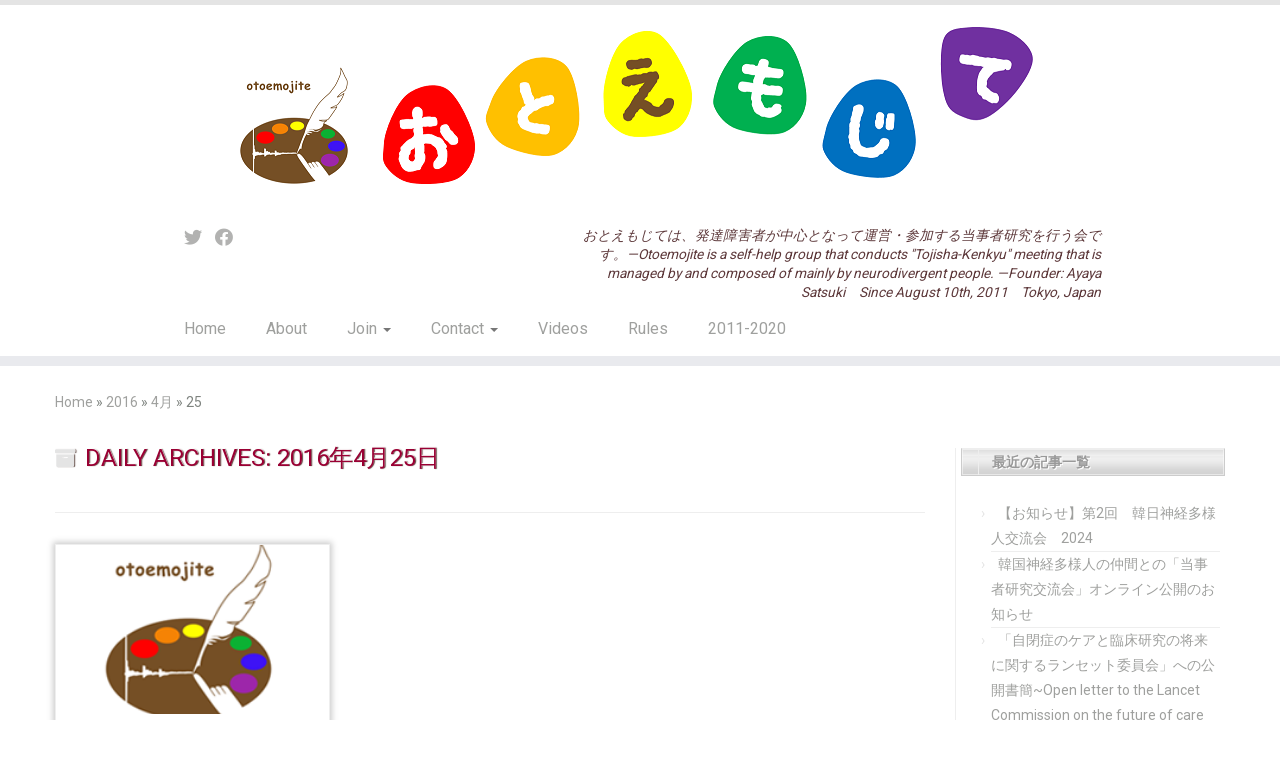

--- FILE ---
content_type: text/html; charset=UTF-8
request_url: https://otoemojite.com/2016/04/25/
body_size: 69047
content:
<!DOCTYPE html>
<!--[if IE 7]>
<html class="ie ie7 no-js" lang="ja">
<![endif]-->
<!--[if IE 8]>
<html class="ie ie8 no-js" lang="ja">
<![endif]-->
<!--[if !(IE 7) | !(IE 8)  ]><!-->
<html class="no-js" lang="ja">
<!--<![endif]-->
	<head>
		<meta charset="UTF-8" />
		<meta http-equiv="X-UA-Compatible" content="IE=EDGE" />
		<meta name="viewport" content="width=device-width, initial-scale=1.0" />
        <link rel="profile"  href="https://gmpg.org/xfn/11" />
		<link rel="pingback" href="https://otoemojite.com/xmlrpc.php" />
		<script>(function(html){html.className = html.className.replace(/\bno-js\b/,'js')})(document.documentElement);</script>
<title>2016年4月25日 &#8211; おとえもじて：OTOEMOJITE</title>
<meta name='robots' content='max-image-preview:large' />
<link rel='dns-prefetch' href='//fonts.googleapis.com' />
<link rel="alternate" type="application/rss+xml" title="おとえもじて：OTOEMOJITE &raquo; フィード" href="https://otoemojite.com/feed/" />
<link rel="alternate" type="application/rss+xml" title="おとえもじて：OTOEMOJITE &raquo; コメントフィード" href="https://otoemojite.com/comments/feed/" />
<script type="text/javascript">
window._wpemojiSettings = {"baseUrl":"https:\/\/s.w.org\/images\/core\/emoji\/14.0.0\/72x72\/","ext":".png","svgUrl":"https:\/\/s.w.org\/images\/core\/emoji\/14.0.0\/svg\/","svgExt":".svg","source":{"concatemoji":"https:\/\/otoemojite.com\/wp-includes\/js\/wp-emoji-release.min.js?ver=6.2.8"}};
/*! This file is auto-generated */
!function(e,a,t){var n,r,o,i=a.createElement("canvas"),p=i.getContext&&i.getContext("2d");function s(e,t){p.clearRect(0,0,i.width,i.height),p.fillText(e,0,0);e=i.toDataURL();return p.clearRect(0,0,i.width,i.height),p.fillText(t,0,0),e===i.toDataURL()}function c(e){var t=a.createElement("script");t.src=e,t.defer=t.type="text/javascript",a.getElementsByTagName("head")[0].appendChild(t)}for(o=Array("flag","emoji"),t.supports={everything:!0,everythingExceptFlag:!0},r=0;r<o.length;r++)t.supports[o[r]]=function(e){if(p&&p.fillText)switch(p.textBaseline="top",p.font="600 32px Arial",e){case"flag":return s("\ud83c\udff3\ufe0f\u200d\u26a7\ufe0f","\ud83c\udff3\ufe0f\u200b\u26a7\ufe0f")?!1:!s("\ud83c\uddfa\ud83c\uddf3","\ud83c\uddfa\u200b\ud83c\uddf3")&&!s("\ud83c\udff4\udb40\udc67\udb40\udc62\udb40\udc65\udb40\udc6e\udb40\udc67\udb40\udc7f","\ud83c\udff4\u200b\udb40\udc67\u200b\udb40\udc62\u200b\udb40\udc65\u200b\udb40\udc6e\u200b\udb40\udc67\u200b\udb40\udc7f");case"emoji":return!s("\ud83e\udef1\ud83c\udffb\u200d\ud83e\udef2\ud83c\udfff","\ud83e\udef1\ud83c\udffb\u200b\ud83e\udef2\ud83c\udfff")}return!1}(o[r]),t.supports.everything=t.supports.everything&&t.supports[o[r]],"flag"!==o[r]&&(t.supports.everythingExceptFlag=t.supports.everythingExceptFlag&&t.supports[o[r]]);t.supports.everythingExceptFlag=t.supports.everythingExceptFlag&&!t.supports.flag,t.DOMReady=!1,t.readyCallback=function(){t.DOMReady=!0},t.supports.everything||(n=function(){t.readyCallback()},a.addEventListener?(a.addEventListener("DOMContentLoaded",n,!1),e.addEventListener("load",n,!1)):(e.attachEvent("onload",n),a.attachEvent("onreadystatechange",function(){"complete"===a.readyState&&t.readyCallback()})),(e=t.source||{}).concatemoji?c(e.concatemoji):e.wpemoji&&e.twemoji&&(c(e.twemoji),c(e.wpemoji)))}(window,document,window._wpemojiSettings);
</script>
<style type="text/css">
img.wp-smiley,
img.emoji {
	display: inline !important;
	border: none !important;
	box-shadow: none !important;
	height: 1em !important;
	width: 1em !important;
	margin: 0 0.07em !important;
	vertical-align: -0.1em !important;
	background: none !important;
	padding: 0 !important;
}
</style>
	<link rel='stylesheet' id='tc-gfonts-css' href='//fonts.googleapis.com/css?family=Roboto%7CRoboto' type='text/css' media='all' />
<link rel='stylesheet' id='wp-block-library-css' href='https://otoemojite.com/wp-includes/css/dist/block-library/style.min.css?ver=6.2.8' type='text/css' media='all' />
<link rel='stylesheet' id='classic-theme-styles-css' href='https://otoemojite.com/wp-includes/css/classic-themes.min.css?ver=6.2.8' type='text/css' media='all' />
<style id='global-styles-inline-css' type='text/css'>
body{--wp--preset--color--black: #000000;--wp--preset--color--cyan-bluish-gray: #abb8c3;--wp--preset--color--white: #ffffff;--wp--preset--color--pale-pink: #f78da7;--wp--preset--color--vivid-red: #cf2e2e;--wp--preset--color--luminous-vivid-orange: #ff6900;--wp--preset--color--luminous-vivid-amber: #fcb900;--wp--preset--color--light-green-cyan: #7bdcb5;--wp--preset--color--vivid-green-cyan: #00d084;--wp--preset--color--pale-cyan-blue: #8ed1fc;--wp--preset--color--vivid-cyan-blue: #0693e3;--wp--preset--color--vivid-purple: #9b51e0;--wp--preset--gradient--vivid-cyan-blue-to-vivid-purple: linear-gradient(135deg,rgba(6,147,227,1) 0%,rgb(155,81,224) 100%);--wp--preset--gradient--light-green-cyan-to-vivid-green-cyan: linear-gradient(135deg,rgb(122,220,180) 0%,rgb(0,208,130) 100%);--wp--preset--gradient--luminous-vivid-amber-to-luminous-vivid-orange: linear-gradient(135deg,rgba(252,185,0,1) 0%,rgba(255,105,0,1) 100%);--wp--preset--gradient--luminous-vivid-orange-to-vivid-red: linear-gradient(135deg,rgba(255,105,0,1) 0%,rgb(207,46,46) 100%);--wp--preset--gradient--very-light-gray-to-cyan-bluish-gray: linear-gradient(135deg,rgb(238,238,238) 0%,rgb(169,184,195) 100%);--wp--preset--gradient--cool-to-warm-spectrum: linear-gradient(135deg,rgb(74,234,220) 0%,rgb(151,120,209) 20%,rgb(207,42,186) 40%,rgb(238,44,130) 60%,rgb(251,105,98) 80%,rgb(254,248,76) 100%);--wp--preset--gradient--blush-light-purple: linear-gradient(135deg,rgb(255,206,236) 0%,rgb(152,150,240) 100%);--wp--preset--gradient--blush-bordeaux: linear-gradient(135deg,rgb(254,205,165) 0%,rgb(254,45,45) 50%,rgb(107,0,62) 100%);--wp--preset--gradient--luminous-dusk: linear-gradient(135deg,rgb(255,203,112) 0%,rgb(199,81,192) 50%,rgb(65,88,208) 100%);--wp--preset--gradient--pale-ocean: linear-gradient(135deg,rgb(255,245,203) 0%,rgb(182,227,212) 50%,rgb(51,167,181) 100%);--wp--preset--gradient--electric-grass: linear-gradient(135deg,rgb(202,248,128) 0%,rgb(113,206,126) 100%);--wp--preset--gradient--midnight: linear-gradient(135deg,rgb(2,3,129) 0%,rgb(40,116,252) 100%);--wp--preset--duotone--dark-grayscale: url('#wp-duotone-dark-grayscale');--wp--preset--duotone--grayscale: url('#wp-duotone-grayscale');--wp--preset--duotone--purple-yellow: url('#wp-duotone-purple-yellow');--wp--preset--duotone--blue-red: url('#wp-duotone-blue-red');--wp--preset--duotone--midnight: url('#wp-duotone-midnight');--wp--preset--duotone--magenta-yellow: url('#wp-duotone-magenta-yellow');--wp--preset--duotone--purple-green: url('#wp-duotone-purple-green');--wp--preset--duotone--blue-orange: url('#wp-duotone-blue-orange');--wp--preset--font-size--small: 13px;--wp--preset--font-size--medium: 20px;--wp--preset--font-size--large: 36px;--wp--preset--font-size--x-large: 42px;--wp--preset--spacing--20: 0.44rem;--wp--preset--spacing--30: 0.67rem;--wp--preset--spacing--40: 1rem;--wp--preset--spacing--50: 1.5rem;--wp--preset--spacing--60: 2.25rem;--wp--preset--spacing--70: 3.38rem;--wp--preset--spacing--80: 5.06rem;--wp--preset--shadow--natural: 6px 6px 9px rgba(0, 0, 0, 0.2);--wp--preset--shadow--deep: 12px 12px 50px rgba(0, 0, 0, 0.4);--wp--preset--shadow--sharp: 6px 6px 0px rgba(0, 0, 0, 0.2);--wp--preset--shadow--outlined: 6px 6px 0px -3px rgba(255, 255, 255, 1), 6px 6px rgba(0, 0, 0, 1);--wp--preset--shadow--crisp: 6px 6px 0px rgba(0, 0, 0, 1);}:where(.is-layout-flex){gap: 0.5em;}body .is-layout-flow > .alignleft{float: left;margin-inline-start: 0;margin-inline-end: 2em;}body .is-layout-flow > .alignright{float: right;margin-inline-start: 2em;margin-inline-end: 0;}body .is-layout-flow > .aligncenter{margin-left: auto !important;margin-right: auto !important;}body .is-layout-constrained > .alignleft{float: left;margin-inline-start: 0;margin-inline-end: 2em;}body .is-layout-constrained > .alignright{float: right;margin-inline-start: 2em;margin-inline-end: 0;}body .is-layout-constrained > .aligncenter{margin-left: auto !important;margin-right: auto !important;}body .is-layout-constrained > :where(:not(.alignleft):not(.alignright):not(.alignfull)){max-width: var(--wp--style--global--content-size);margin-left: auto !important;margin-right: auto !important;}body .is-layout-constrained > .alignwide{max-width: var(--wp--style--global--wide-size);}body .is-layout-flex{display: flex;}body .is-layout-flex{flex-wrap: wrap;align-items: center;}body .is-layout-flex > *{margin: 0;}:where(.wp-block-columns.is-layout-flex){gap: 2em;}.has-black-color{color: var(--wp--preset--color--black) !important;}.has-cyan-bluish-gray-color{color: var(--wp--preset--color--cyan-bluish-gray) !important;}.has-white-color{color: var(--wp--preset--color--white) !important;}.has-pale-pink-color{color: var(--wp--preset--color--pale-pink) !important;}.has-vivid-red-color{color: var(--wp--preset--color--vivid-red) !important;}.has-luminous-vivid-orange-color{color: var(--wp--preset--color--luminous-vivid-orange) !important;}.has-luminous-vivid-amber-color{color: var(--wp--preset--color--luminous-vivid-amber) !important;}.has-light-green-cyan-color{color: var(--wp--preset--color--light-green-cyan) !important;}.has-vivid-green-cyan-color{color: var(--wp--preset--color--vivid-green-cyan) !important;}.has-pale-cyan-blue-color{color: var(--wp--preset--color--pale-cyan-blue) !important;}.has-vivid-cyan-blue-color{color: var(--wp--preset--color--vivid-cyan-blue) !important;}.has-vivid-purple-color{color: var(--wp--preset--color--vivid-purple) !important;}.has-black-background-color{background-color: var(--wp--preset--color--black) !important;}.has-cyan-bluish-gray-background-color{background-color: var(--wp--preset--color--cyan-bluish-gray) !important;}.has-white-background-color{background-color: var(--wp--preset--color--white) !important;}.has-pale-pink-background-color{background-color: var(--wp--preset--color--pale-pink) !important;}.has-vivid-red-background-color{background-color: var(--wp--preset--color--vivid-red) !important;}.has-luminous-vivid-orange-background-color{background-color: var(--wp--preset--color--luminous-vivid-orange) !important;}.has-luminous-vivid-amber-background-color{background-color: var(--wp--preset--color--luminous-vivid-amber) !important;}.has-light-green-cyan-background-color{background-color: var(--wp--preset--color--light-green-cyan) !important;}.has-vivid-green-cyan-background-color{background-color: var(--wp--preset--color--vivid-green-cyan) !important;}.has-pale-cyan-blue-background-color{background-color: var(--wp--preset--color--pale-cyan-blue) !important;}.has-vivid-cyan-blue-background-color{background-color: var(--wp--preset--color--vivid-cyan-blue) !important;}.has-vivid-purple-background-color{background-color: var(--wp--preset--color--vivid-purple) !important;}.has-black-border-color{border-color: var(--wp--preset--color--black) !important;}.has-cyan-bluish-gray-border-color{border-color: var(--wp--preset--color--cyan-bluish-gray) !important;}.has-white-border-color{border-color: var(--wp--preset--color--white) !important;}.has-pale-pink-border-color{border-color: var(--wp--preset--color--pale-pink) !important;}.has-vivid-red-border-color{border-color: var(--wp--preset--color--vivid-red) !important;}.has-luminous-vivid-orange-border-color{border-color: var(--wp--preset--color--luminous-vivid-orange) !important;}.has-luminous-vivid-amber-border-color{border-color: var(--wp--preset--color--luminous-vivid-amber) !important;}.has-light-green-cyan-border-color{border-color: var(--wp--preset--color--light-green-cyan) !important;}.has-vivid-green-cyan-border-color{border-color: var(--wp--preset--color--vivid-green-cyan) !important;}.has-pale-cyan-blue-border-color{border-color: var(--wp--preset--color--pale-cyan-blue) !important;}.has-vivid-cyan-blue-border-color{border-color: var(--wp--preset--color--vivid-cyan-blue) !important;}.has-vivid-purple-border-color{border-color: var(--wp--preset--color--vivid-purple) !important;}.has-vivid-cyan-blue-to-vivid-purple-gradient-background{background: var(--wp--preset--gradient--vivid-cyan-blue-to-vivid-purple) !important;}.has-light-green-cyan-to-vivid-green-cyan-gradient-background{background: var(--wp--preset--gradient--light-green-cyan-to-vivid-green-cyan) !important;}.has-luminous-vivid-amber-to-luminous-vivid-orange-gradient-background{background: var(--wp--preset--gradient--luminous-vivid-amber-to-luminous-vivid-orange) !important;}.has-luminous-vivid-orange-to-vivid-red-gradient-background{background: var(--wp--preset--gradient--luminous-vivid-orange-to-vivid-red) !important;}.has-very-light-gray-to-cyan-bluish-gray-gradient-background{background: var(--wp--preset--gradient--very-light-gray-to-cyan-bluish-gray) !important;}.has-cool-to-warm-spectrum-gradient-background{background: var(--wp--preset--gradient--cool-to-warm-spectrum) !important;}.has-blush-light-purple-gradient-background{background: var(--wp--preset--gradient--blush-light-purple) !important;}.has-blush-bordeaux-gradient-background{background: var(--wp--preset--gradient--blush-bordeaux) !important;}.has-luminous-dusk-gradient-background{background: var(--wp--preset--gradient--luminous-dusk) !important;}.has-pale-ocean-gradient-background{background: var(--wp--preset--gradient--pale-ocean) !important;}.has-electric-grass-gradient-background{background: var(--wp--preset--gradient--electric-grass) !important;}.has-midnight-gradient-background{background: var(--wp--preset--gradient--midnight) !important;}.has-small-font-size{font-size: var(--wp--preset--font-size--small) !important;}.has-medium-font-size{font-size: var(--wp--preset--font-size--medium) !important;}.has-large-font-size{font-size: var(--wp--preset--font-size--large) !important;}.has-x-large-font-size{font-size: var(--wp--preset--font-size--x-large) !important;}
.wp-block-navigation a:where(:not(.wp-element-button)){color: inherit;}
:where(.wp-block-columns.is-layout-flex){gap: 2em;}
.wp-block-pullquote{font-size: 1.5em;line-height: 1.6;}
</style>
<link rel='stylesheet' id='customizr-fa-css' href='https://otoemojite.com/wp-content/themes/customizr/assets/shared/fonts/fa/css/fontawesome-all.min.css?ver=4.4.21' type='text/css' media='all' />
<link rel='stylesheet' id='customizr-common-css' href='https://otoemojite.com/wp-content/themes/customizr/inc/assets/css/tc_common.min.css?ver=4.4.21' type='text/css' media='all' />
<link rel='stylesheet' id='customizr-skin-css' href='https://otoemojite.com/wp-content/themes/customizr/inc/assets/css/grey2.min.css?ver=4.4.21' type='text/css' media='all' />
<style id='customizr-skin-inline-css' type='text/css'>

                  .site-title,.site-description,h1,h2,h3,.tc-dropcap {
                    font-family : 'Roboto';
                    font-weight : inherit;
                  }

                  body,.navbar .nav>li>a {
                    font-family : 'Roboto';
                    font-weight : inherit;
                  }
table { border-collapse: separate; }
                           body table { border-collapse: collapse; }
                          
.social-links .social-icon:before { content: none } 
.tc-rectangular-thumb {
        max-height: 250px;
        height :250px
      }


      .carousel .czr-item {
        line-height: 0px;
        min-height:0px;
        max-height:0px;
      }
      .tc-slider-loader-wrapper {
        line-height: 0px;
        height:0px;
      }
      .carousel .tc-slider-controls {
        line-height: 0px;
        max-height:0px;
      }

        @media (max-width: 1200px) {
          .carousel .czr-item {
            line-height: 0px;
            max-height:0px;
            min-height:0px;
          }
          .czr-item .carousel-caption {
            max-height: 0px;
            overflow: hidden;
          }
          .carousel .tc-slider-loader-wrapper {
            line-height: 0px;
            height:0px;
          }
        }

        @media (max-width: 979px) {
          .carousel .czr-item {
            line-height: 0px;
            max-height:0px;
            min-height:0px;
          }
          .czr-item .carousel-caption {
            max-height: 0px;
            overflow: hidden;
          }
          .carousel .tc-slider-loader-wrapper {
            line-height: 0px;
            height:0px;
          }
        }

        @media (max-width: 480px) {
          .carousel .czr-item {
            line-height: 0px;
            max-height:0px;
            min-height:0px;
          }
          .czr-item .carousel-caption {
            max-height: 0px;
            overflow: hidden;
          }
          .carousel .tc-slider-loader-wrapper {
            line-height: 0px;
            height:0px;
          }
        }

        @media (max-width: 320px) {
          .carousel .czr-item {
            line-height: 0px;
            max-height:0px;
            min-height:0px;
          }
          .czr-item .carousel-caption {
            max-height: 0px;
            overflow: hidden;
          }
          .carousel .tc-slider-loader-wrapper {
            line-height: 0px;
            height:0px;
          }
        }

#tc-push-footer { display: none; visibility: hidden; }
         .tc-sticky-footer #tc-push-footer.sticky-footer-enabled { display: block; }
        


              @media (min-width: 1200px) {
              .tc-post-list-grid article .entry-title {font-size:24px;line-height:38px;}
              .tc-post-list-grid .tc-g-cont {font-size:14px;line-height:22px;}
          }
            
              @media (max-width: 1199px) and (min-width: 980px) {
              .tc-post-list-grid article .entry-title {font-size:20px;line-height:31px;}
              .tc-post-list-grid .tc-g-cont {font-size:13px;line-height:20px;}
          }
            
              @media (max-width: 979px) and (min-width: 768px) {
              .tc-post-list-grid article .entry-title {font-size:18px;line-height:27px;}
              .tc-post-list-grid .tc-g-cont {font-size:12px;line-height:19px;}
          }
            
              @media (max-width: 767px) {
              .tc-post-list-grid article .entry-title {font-size:24px;line-height:38px;}
              .tc-post-list-grid .tc-g-cont {font-size:14px;line-height:22px;}
          }
            
              @media (max-width: 480px) {
              .tc-post-list-grid article .entry-title {font-size:20px;line-height:31px;}
              .tc-post-list-grid .tc-g-cont {font-size:13px;line-height:20px;}
          }
            

            .grid-cols-3 figure {
                  height:225px;
                  max-height:225px;
                  line-height:225px;
            }
.tc-grid-border .tc-grid { border-bottom: none }
.tc-grid-border .grid__item { border-bottom: 3px solid #E4E4E4}

</style>
<link rel='stylesheet' id='customizr-style-css' href='https://otoemojite.com/wp-content/themes/otoemojite/style.css?ver=4.4.21' type='text/css' media='all' />
<link rel='stylesheet' id='fancyboxcss-css' href='https://otoemojite.com/wp-content/themes/customizr/assets/front/js/libs/fancybox/jquery.fancybox-1.3.4.min.css?ver=6.2.8' type='text/css' media='all' />
<script type='text/javascript' id="nb-jquery" src='https://otoemojite.com/wp-includes/js/jquery/jquery.min.js?ver=3.6.4' id='jquery-core-js'></script>
<script type='text/javascript' src='https://otoemojite.com/wp-includes/js/jquery/jquery-migrate.min.js?ver=3.4.0' id='jquery-migrate-js'></script>
<script type='text/javascript' src='https://otoemojite.com/wp-content/themes/customizr/assets/front/js/libs/modernizr.min.js?ver=4.4.21' id='modernizr-js'></script>
<script type='text/javascript' src='https://otoemojite.com/wp-content/themes/customizr/assets/front/js/libs/fancybox/jquery.fancybox-1.3.4.min.js?ver=4.4.21' id='tc-fancybox-js'></script>
<script type='text/javascript' src='https://otoemojite.com/wp-includes/js/underscore.min.js?ver=1.13.4' id='underscore-js'></script>
<script type='text/javascript' id='tc-scripts-js-extra'>
/* <![CDATA[ */
var TCParams = {"_disabled":[],"FancyBoxState":"1","FancyBoxAutoscale":"1","SliderName":"","SliderDelay":"","SliderHover":"1","centerSliderImg":"1","SmoothScroll":{"Enabled":true,"Options":{"touchpadSupport":false}},"anchorSmoothScroll":"linear","anchorSmoothScrollExclude":{"simple":["[class*=edd]",".tc-carousel-control",".carousel-control","[data-toggle=\"modal\"]","[data-toggle=\"dropdown\"]","[data-toggle=\"tooltip\"]","[data-toggle=\"popover\"]","[data-toggle=\"collapse\"]","[data-toggle=\"tab\"]","[data-toggle=\"pill\"]","[class*=upme]","[class*=um-]"],"deep":{"classes":[],"ids":[]}},"ReorderBlocks":"1","centerAllImg":"1","HasComments":"","LeftSidebarClass":".span3.left.tc-sidebar","RightSidebarClass":".span3.right.tc-sidebar","LoadModernizr":"1","stickyCustomOffset":{"_initial":0,"_scrolling":0,"options":{"_static":true,"_element":""}},"stickyHeader":"","dropdowntoViewport":"","timerOnScrollAllBrowsers":"1","extLinksStyle":"","extLinksTargetExt":"","extLinksSkipSelectors":{"classes":["btn","button"],"ids":[]},"dropcapEnabled":"","dropcapWhere":{"post":"","page":""},"dropcapMinWords":"50","dropcapSkipSelectors":{"tags":["IMG","IFRAME","H1","H2","H3","H4","H5","H6","BLOCKQUOTE","UL","OL"],"classes":["btn","tc-placeholder-wrap"],"id":[]},"imgSmartLoadEnabled":"","imgSmartLoadOpts":{"parentSelectors":[".article-container",".__before_main_wrapper",".widget-front"],"opts":{"excludeImg":[".tc-holder-img"]}},"imgSmartLoadsForSliders":"","goldenRatio":"1.618","gridGoldenRatioLimit":"350","isSecondMenuEnabled":"","secondMenuRespSet":"in-sn-before","isParallaxOn":"1","parallaxRatio":"0.55","pluginCompats":[],"adminAjaxUrl":"https:\/\/otoemojite.com\/wp-admin\/admin-ajax.php","ajaxUrl":"https:\/\/otoemojite.com\/?czrajax=1","frontNonce":{"id":"CZRFrontNonce","handle":"e8a7a6aab1"},"isDevMode":"","isModernStyle":"","i18n":{"Permanently dismiss":"Permanently dismiss"},"version":"4.4.21","frontNotifications":{"styleSwitcher":{"enabled":false,"content":"","dismissAction":"dismiss_style_switcher_note_front","ajaxUrl":"https:\/\/otoemojite.com\/wp-admin\/admin-ajax.php"}}};
/* ]]> */
</script>
<script type='text/javascript' src='https://otoemojite.com/wp-content/themes/customizr/inc/assets/js/tc-scripts.min.js?ver=4.4.21' id='tc-scripts-js'></script>
<link rel="https://api.w.org/" href="https://otoemojite.com/wp-json/" /><link rel="EditURI" type="application/rsd+xml" title="RSD" href="https://otoemojite.com/xmlrpc.php?rsd" />
<link rel="wlwmanifest" type="application/wlwmanifest+xml" href="https://otoemojite.com/wp-includes/wlwmanifest.xml" />
<meta name="generator" content="WordPress 6.2.8" />
<link rel="icon" href="https://otoemojite.com/wp-content/uploads/2015/07/cropped-post-32x32.png" sizes="32x32" />
<link rel="icon" href="https://otoemojite.com/wp-content/uploads/2015/07/cropped-post-192x192.png" sizes="192x192" />
<link rel="apple-touch-icon" href="https://otoemojite.com/wp-content/uploads/2015/07/cropped-post-180x180.png" />
<meta name="msapplication-TileImage" content="https://otoemojite.com/wp-content/uploads/2015/07/cropped-post-270x270.png" />
		<style type="text/css" id="wp-custom-css">
			#aboutus-0 {
padding-top: 110px;
margin-top: -110px;
}
#aboutus-1 {
padding-top: 110px;
margin-top: -110px;
}
#aboutus-2 {
padding-top: 110px;
margin-top: -110px;
}
#aboutus-3 {
padding-top: 110px;
margin-top: -110px;
}
#aboutus-4 {
padding-top: 110px;
margin-top: -110px;
}
#aboutus-5 {
padding-top: 110px;
margin-top: -110px;
}
#aboutus-6 {
padding-top: 110px;
margin-top: -110px;
}
#howto-0 {
padding-top: 110px;
margin-top: -110px;
}
#howto-1 {
padding-top: 70px;
margin-top: -70px;
}
#webmt {
padding-top: 110px;
margin-top: -110px;
}		</style>
			</head>
	
	<body class="nb-3-3-2 nimble-no-local-data-skp__date nimble-no-group-site-tmpl-skp__date_for_site_tmpl archive date wp-embed-responsive sek-hide-rc-badge tc-fade-hover-links tc-r-sidebar tc-center-images skin-grey2 customizr-4-4-21-with-child-theme tc-no-sticky-header sticky-disabled no-navbar tc-regular-menu tc-post-list-context tc-sticky-footer" >
    <svg xmlns="http://www.w3.org/2000/svg" viewBox="0 0 0 0" width="0" height="0" focusable="false" role="none" style="visibility: hidden; position: absolute; left: -9999px; overflow: hidden;" ><defs><filter id="wp-duotone-dark-grayscale"><feColorMatrix color-interpolation-filters="sRGB" type="matrix" values=" .299 .587 .114 0 0 .299 .587 .114 0 0 .299 .587 .114 0 0 .299 .587 .114 0 0 " /><feComponentTransfer color-interpolation-filters="sRGB" ><feFuncR type="table" tableValues="0 0.49803921568627" /><feFuncG type="table" tableValues="0 0.49803921568627" /><feFuncB type="table" tableValues="0 0.49803921568627" /><feFuncA type="table" tableValues="1 1" /></feComponentTransfer><feComposite in2="SourceGraphic" operator="in" /></filter></defs></svg><svg xmlns="http://www.w3.org/2000/svg" viewBox="0 0 0 0" width="0" height="0" focusable="false" role="none" style="visibility: hidden; position: absolute; left: -9999px; overflow: hidden;" ><defs><filter id="wp-duotone-grayscale"><feColorMatrix color-interpolation-filters="sRGB" type="matrix" values=" .299 .587 .114 0 0 .299 .587 .114 0 0 .299 .587 .114 0 0 .299 .587 .114 0 0 " /><feComponentTransfer color-interpolation-filters="sRGB" ><feFuncR type="table" tableValues="0 1" /><feFuncG type="table" tableValues="0 1" /><feFuncB type="table" tableValues="0 1" /><feFuncA type="table" tableValues="1 1" /></feComponentTransfer><feComposite in2="SourceGraphic" operator="in" /></filter></defs></svg><svg xmlns="http://www.w3.org/2000/svg" viewBox="0 0 0 0" width="0" height="0" focusable="false" role="none" style="visibility: hidden; position: absolute; left: -9999px; overflow: hidden;" ><defs><filter id="wp-duotone-purple-yellow"><feColorMatrix color-interpolation-filters="sRGB" type="matrix" values=" .299 .587 .114 0 0 .299 .587 .114 0 0 .299 .587 .114 0 0 .299 .587 .114 0 0 " /><feComponentTransfer color-interpolation-filters="sRGB" ><feFuncR type="table" tableValues="0.54901960784314 0.98823529411765" /><feFuncG type="table" tableValues="0 1" /><feFuncB type="table" tableValues="0.71764705882353 0.25490196078431" /><feFuncA type="table" tableValues="1 1" /></feComponentTransfer><feComposite in2="SourceGraphic" operator="in" /></filter></defs></svg><svg xmlns="http://www.w3.org/2000/svg" viewBox="0 0 0 0" width="0" height="0" focusable="false" role="none" style="visibility: hidden; position: absolute; left: -9999px; overflow: hidden;" ><defs><filter id="wp-duotone-blue-red"><feColorMatrix color-interpolation-filters="sRGB" type="matrix" values=" .299 .587 .114 0 0 .299 .587 .114 0 0 .299 .587 .114 0 0 .299 .587 .114 0 0 " /><feComponentTransfer color-interpolation-filters="sRGB" ><feFuncR type="table" tableValues="0 1" /><feFuncG type="table" tableValues="0 0.27843137254902" /><feFuncB type="table" tableValues="0.5921568627451 0.27843137254902" /><feFuncA type="table" tableValues="1 1" /></feComponentTransfer><feComposite in2="SourceGraphic" operator="in" /></filter></defs></svg><svg xmlns="http://www.w3.org/2000/svg" viewBox="0 0 0 0" width="0" height="0" focusable="false" role="none" style="visibility: hidden; position: absolute; left: -9999px; overflow: hidden;" ><defs><filter id="wp-duotone-midnight"><feColorMatrix color-interpolation-filters="sRGB" type="matrix" values=" .299 .587 .114 0 0 .299 .587 .114 0 0 .299 .587 .114 0 0 .299 .587 .114 0 0 " /><feComponentTransfer color-interpolation-filters="sRGB" ><feFuncR type="table" tableValues="0 0" /><feFuncG type="table" tableValues="0 0.64705882352941" /><feFuncB type="table" tableValues="0 1" /><feFuncA type="table" tableValues="1 1" /></feComponentTransfer><feComposite in2="SourceGraphic" operator="in" /></filter></defs></svg><svg xmlns="http://www.w3.org/2000/svg" viewBox="0 0 0 0" width="0" height="0" focusable="false" role="none" style="visibility: hidden; position: absolute; left: -9999px; overflow: hidden;" ><defs><filter id="wp-duotone-magenta-yellow"><feColorMatrix color-interpolation-filters="sRGB" type="matrix" values=" .299 .587 .114 0 0 .299 .587 .114 0 0 .299 .587 .114 0 0 .299 .587 .114 0 0 " /><feComponentTransfer color-interpolation-filters="sRGB" ><feFuncR type="table" tableValues="0.78039215686275 1" /><feFuncG type="table" tableValues="0 0.94901960784314" /><feFuncB type="table" tableValues="0.35294117647059 0.47058823529412" /><feFuncA type="table" tableValues="1 1" /></feComponentTransfer><feComposite in2="SourceGraphic" operator="in" /></filter></defs></svg><svg xmlns="http://www.w3.org/2000/svg" viewBox="0 0 0 0" width="0" height="0" focusable="false" role="none" style="visibility: hidden; position: absolute; left: -9999px; overflow: hidden;" ><defs><filter id="wp-duotone-purple-green"><feColorMatrix color-interpolation-filters="sRGB" type="matrix" values=" .299 .587 .114 0 0 .299 .587 .114 0 0 .299 .587 .114 0 0 .299 .587 .114 0 0 " /><feComponentTransfer color-interpolation-filters="sRGB" ><feFuncR type="table" tableValues="0.65098039215686 0.40392156862745" /><feFuncG type="table" tableValues="0 1" /><feFuncB type="table" tableValues="0.44705882352941 0.4" /><feFuncA type="table" tableValues="1 1" /></feComponentTransfer><feComposite in2="SourceGraphic" operator="in" /></filter></defs></svg><svg xmlns="http://www.w3.org/2000/svg" viewBox="0 0 0 0" width="0" height="0" focusable="false" role="none" style="visibility: hidden; position: absolute; left: -9999px; overflow: hidden;" ><defs><filter id="wp-duotone-blue-orange"><feColorMatrix color-interpolation-filters="sRGB" type="matrix" values=" .299 .587 .114 0 0 .299 .587 .114 0 0 .299 .587 .114 0 0 .299 .587 .114 0 0 " /><feComponentTransfer color-interpolation-filters="sRGB" ><feFuncR type="table" tableValues="0.098039215686275 1" /><feFuncG type="table" tableValues="0 0.66274509803922" /><feFuncB type="table" tableValues="0.84705882352941 0.41960784313725" /><feFuncA type="table" tableValues="1 1" /></feComponentTransfer><feComposite in2="SourceGraphic" operator="in" /></filter></defs></svg>        <a class="screen-reader-text skip-link" href="#content">Skip to content</a>
        
    <div id="tc-page-wrap" class="">

  		
  	   	<header class="tc-header clearfix row-fluid tc-tagline-off tc-title-logo-on  tc-shrink-off tc-menu-on logo-centered tc-second-menu-in-sn-before-when-mobile">
  			
        <div class="brand span3 pull-left">
        <a class="site-logo" href="https://otoemojite.com/" aria-label="おとえもじて：OTOEMOJITE | おとえもじては、発達障害者が中心となって運営・参加する当事者研究を行う会です。&#8212;Otoemojite is a self-help group that conducts &quot;Tojisha-Kenkyu&quot; meeting that is managed by and composed of mainly by neurodivergent people. &#8212;Founder: Ayaya Satsuki　Since August 10th, 2011　Tokyo, Japan"><img src="https://otoemojite.com/wp-content/uploads/2016/09/cropped-fc413f1bf1a5c2bd2438187bca723123.png" alt="Back Home" width="877" height="185"  data-no-retina class=" attachment-2587"/></a>        </div> <!-- brand span3 -->

        <div class="container outside"><h2 class="site-description">おとえもじては、発達障害者が中心となって運営・参加する当事者研究を行う会です。&#8212;Otoemojite is a self-help group that conducts &quot;Tojisha-Kenkyu&quot; meeting that is managed by and composed of mainly by neurodivergent people. &#8212;Founder: Ayaya Satsuki　Since August 10th, 2011　Tokyo, Japan</h2></div>      	<div class="navbar-wrapper clearfix span9 tc-submenu-fade tc-submenu-move tc-open-on-hover pull-menu-left">
        	<div class="navbar resp">
          		<div class="navbar-inner" role="navigation">
            		<div class="row-fluid">
              		<div class="social-block span5"><div class="social-links"><a rel="nofollow noopener noreferrer" class="social-icon icon-twitter"  title="Follow me on Twitter" aria-label="Follow me on Twitter" href="https://twitter.com/otoemojite/"  target="_blank" ><i class="fab fa-twitter"></i></a><a rel="nofollow noopener noreferrer" class="social-icon icon-facebook"  title="Follow me on Facebook" aria-label="Follow me on Facebook" href="https://www.facebook.com/otoemojite/"  target="_blank" ><i class="fab fa-facebook"></i></a></div></div><h2 class="span7 inside site-description">おとえもじては、発達障害者が中心となって運営・参加する当事者研究を行う会です。&#8212;Otoemojite is a self-help group that conducts &quot;Tojisha-Kenkyu&quot; meeting that is managed by and composed of mainly by neurodivergent people. &#8212;Founder: Ayaya Satsuki　Since August 10th, 2011　Tokyo, Japan</h2><div class="nav-collapse collapse tc-hover-menu-wrapper"><div class="menu-%e3%83%a1%e3%83%8b%e3%83%a5%e3%83%bc-1-container"><ul id="menu-%e3%83%a1%e3%83%8b%e3%83%a5%e3%83%bc-3" class="nav tc-hover-menu"><li class="menu-item menu-item-type-custom menu-item-object-custom menu-item-home menu-item-164"><a href="https://otoemojite.com/">Home</a></li>
<li class="menu-item menu-item-type-custom menu-item-object-custom menu-item-4157"><a href="https://otoemojite.com/about-us/">About</a></li>
<li class="menu-item menu-item-type-post_type menu-item-object-page menu-item-has-children dropdown menu-item-210"><a href="https://otoemojite.com/howto/">Join <strong class="caret"></strong></a>
<ul class="dropdown-menu">
	<li class="menu-item menu-item-type-custom menu-item-object-custom menu-item-1493"><a href="https://otoemojite.com/howto/#howto-0">おとえもじてに参加するには</a></li>
	<li class="menu-item menu-item-type-post_type menu-item-object-page menu-item-3785"><a href="https://otoemojite.com/webmt-guide/">おとえもじてWEBミーティングご案内</a></li>
	<li class="menu-item menu-item-type-custom menu-item-object-custom menu-item-1494"><a href="https://otoemojite.com/howto/#howto-1">申込に関するよくあるご質問・お問い合わせ</a></li>
</ul>
</li>
<li class="menu-item menu-item-type-post_type menu-item-object-page menu-item-has-children dropdown menu-item-167"><a href="https://otoemojite.com/access/">Contact <strong class="caret"></strong></a>
<ul class="dropdown-menu">
	<li class="menu-item menu-item-type-custom menu-item-object-custom menu-item-2703"><a href="https://otoemojite.com/access/#address/">開催場所・MAP・交通案内・メールアドレス</a></li>
	<li class="menu-item menu-item-type-post_type menu-item-object-page menu-item-169"><a href="https://otoemojite.com/access/higashikitazawa/">小田急線・東北沢駅から当事者研究Lab.まで</a></li>
	<li class="menu-item menu-item-type-post_type menu-item-object-page menu-item-168"><a href="https://otoemojite.com/access/komatoumae/">京王井の頭線・駒場東大前駅から当事者研究Lab.まで</a></li>
</ul>
</li>
<li class="menu-item menu-item-type-post_type menu-item-object-page menu-item-4179"><a href="https://otoemojite.com/video/">Videos</a></li>
<li class="menu-item menu-item-type-post_type menu-item-object-page menu-item-4161"><a href="https://otoemojite.com/rule-method-moderator/">Rules</a></li>
<li class="menu-item menu-item-type-post_type menu-item-object-page menu-item-4162"><a href="https://otoemojite.com/2011-2020/">2011-2020</a></li>
</ul></div></div><div class="btn-toggle-nav pull-right"><button type="button" class="btn menu-btn" data-toggle="collapse" data-target=".nav-collapse" title="Open the menu" aria-label="Open the menu"><span class="icon-bar"></span><span class="icon-bar"></span><span class="icon-bar"></span> </button></div>          			</div><!-- /.row-fluid -->
          		</div><!-- /.navbar-inner -->
        	</div><!-- /.navbar resp -->
      	</div><!-- /.navbar-wrapper -->
    	  		</header>
  		<div id="main-wrapper" class="container">

    <div class="tc-hot-crumble container" role="navigation"><div class="row"><div class="span12"><div class="breadcrumb-trail breadcrumbs"><span class="trail-begin"><a href="https://otoemojite.com" title="おとえもじて：OTOEMOJITE" rel="home" class="trail-begin">Home</a></span> <span class="sep">&raquo;</span> <a href="https://otoemojite.com/2016/" title="2016">2016</a> <span class="sep">&raquo;</span> <a href="https://otoemojite.com/2016/04/" title="4月">4月</a> <span class="sep">&raquo;</span> <span class="trail-end">25</span></div></div></div></div>
    <div class="container" role="main">
        <div class="row column-content-wrapper">

            
                <div id="content" class="span9 article-container grid-container tc-post-list-grid tc-grid-shadow tc-grid-border tc-gallery-style">

                            <header class="archive-header">
          <h1 class="format-icon">Daily Archives: <span>2016年4月25日</span></h1><hr class="featurette-divider __before_loop">        </header>
        
                        
                                                                                    
                                <section class="row-fluid grid-cols-3">                                    <article id="post-1889" class="tc-grid span4 grid-item post-1889 post type-post status-publish format-standard has-post-thumbnail category-otoemojite-kokuchi tag-9 tag-7 tag-8 tag-lab tag-6 tag-16 thumb-position-right czr-hentry">
                                        <div class="grid__item"><section class="tc-grid-post"><figure class="tc-grid-figure has-thumb"><div class="tc-grid-icon format-icon"></div><img width="230" height="230" src="https://otoemojite.com/wp-content/uploads/2015/08/post.png" class="attachment-tc-grid tc-thumb-type-thumb wp-post-image no-lazy wp-post-image" alt="" decoding="async" />               <figcaption class="tc-grid-excerpt mask">
                              <div class="entry-summary">
                <div class="tc-g-cont">【第116回　当事者研究会 開催のお知らせ】 日：2016年05月02日（月） 時：19時‐21時 場所：当事者研究Lab. ※ あらかじめ当サイト内アクセスの地図をご確認の上、お越しください。 　写真による道順案内もあります。 テーマ：「『人の表情がわかりにくい』の自分助けってどんな感じ？」※テー [&hellip;]</div>              </div>
          <a class="tc-grid-bg-link" href="https://otoemojite.com/kokuchi-otoemojite-touken-vol116/"></a><span class="tc-grid-fade_expt"></span>              </figcaption>
            </figure></section>        <header class="entry-header">
          <h2 class="entry-title "><a href="https://otoemojite.com/kokuchi-otoemojite-touken-vol116/" rel="bookmark">おとえもじて：当事者研究会開催 2016年5月 夜の部</a></h2><div class="entry-meta"><a href="https://otoemojite.com/2016/04/25/" title="12:50" rel="bookmark"><time class="entry-date updated" datetime="25 4月, 2016">2016年4月25日</time></a> &nbsp;in <a class="" href="https://otoemojite.com/category/touken/otoemojite-kokuchi/" title="View all posts in 当事者研究会告知"> 当事者研究会告知 </a>&nbsp;tagged <a class="" href="https://otoemojite.com/tag/%e3%81%8b%e3%81%91%e3%81%93%e3%81%bf%e5%bd%93%e4%ba%8b%e8%80%85%e7%a0%94%e7%a9%b6/" title="View all posts in かけこみ当事者研究"> かけこみ当事者研究 </a> / <a class="" href="https://otoemojite.com/tag/%e3%83%86%e3%83%bc%e3%83%9e%e3%83%9f%e3%83%bc%e3%83%86%e3%82%a3%e3%83%b3%e3%82%b0/" title="View all posts in テーマ研究"> テーマ研究 </a> / <a class="" href="https://otoemojite.com/tag/%e3%83%95%e3%82%a1%e3%82%b7%e3%83%aa%e3%83%86%e3%83%bc%e3%82%bf%e3%83%bc%e6%96%b9%e5%bc%8f/" title="View all posts in ファシリテーター方式"> ファシリテーター方式 </a> / <a class="" href="https://otoemojite.com/tag/%e5%bd%93%e4%ba%8b%e8%80%85%e7%a0%94%e7%a9%b6lab/" title="View all posts in 当事者研究Lab."> 当事者研究Lab. </a> / <a class="" href="https://otoemojite.com/tag/%e5%bd%93%e4%ba%8b%e8%80%85%e7%a0%94%e7%a9%b6%e4%bc%9a5%e5%b9%b4%e7%9b%ae/" title="View all posts in 当事者研究会5年目"> 当事者研究会5年目 </a> / <a class="" href="https://otoemojite.com/tag/%e6%83%85%e5%a0%b1%e3%82%b7%e3%83%aa%e3%83%bc%e3%82%ba/" title="View all posts in 情報シリーズ"> 情報シリーズ </a>  </div>        </header>
        </div>                                    </article>
                                <hr class="featurette-divider __after_article"></section><!--end section.row-fluid--><hr class="featurette-divider post-list-grid">
                            
                        
                    
        
        
                                   <hr class="featurette-divider tc-mobile-separator">
                </div><!--.article-container -->

           
        <div class="span3 right tc-sidebar no-widget-icons">
           <div id="right" class="widget-area" role="complementary">
              
		<aside id="recent-posts-6" class="widget widget_recent_entries">
		<h3 class="widget-title">最近の記事一覧</h3>
		<ul>
											<li>
					<a href="https://otoemojite.com/20241012japan-korea-meeting/">【お知らせ】第2回　韓日神経多様人交流会　2024</a>
									</li>
											<li>
					<a href="https://otoemojite.com/20230504japan-korea-meeting/">韓国神経多様人の仲間との「当事者研究交流会」オンライン公開のお知らせ</a>
									</li>
											<li>
					<a href="https://otoemojite.com/20220214openletter/">「自閉症のケアと臨床研究の将来に関するランセット委員会」への公開書簡~Open letter to the Lancet Commission on the future of care and clinical research in autism~</a>
									</li>
											<li>
					<a href="https://otoemojite.com/houkoku-otoemojite-touken-vol173/">第173回当事者研究会「道に迷うこと」 の当事者研究【さきさん】</a>
									</li>
											<li>
					<a href="https://otoemojite.com/video20190601/">2019オープンおとえもじて20190601（※字幕・タイムラインあり）</a>
									</li>
											<li>
					<a href="https://otoemojite.com/video20180609/">2018オープンおとえもじて20180609（※字幕・タイムラインあり）</a>
									</li>
											<li>
					<a href="https://otoemojite.com/video20170603/">2017オープンおとえもじて20170603（※字幕・タイムラインあり）</a>
									</li>
											<li>
					<a href="https://otoemojite.com/video20201017/">20201017おとえもじて 手話対談　ゲスト：まあちゃん（※字幕付）</a>
									</li>
											<li>
					<a href="https://otoemojite.com/kokuchi-otoemojite-touken-vol179/">おとえもじて当事者研究会開催（2020年10月）のお知らせ</a>
									</li>
											<li>
					<a href="https://otoemojite.com/otoemojite-info-20200928/">2020年10月以降における活動内容の大幅見直しのお知らせ</a>
									</li>
											<li>
					<a href="https://otoemojite.com/houkoku-otoemojite-touken-vol177/">第177回当事者研究会「拒否感受性」 の当事者研究【匿名希望さん】</a>
									</li>
											<li>
					<a href="https://otoemojite.com/kokuchi-otoemojite-touken-vol178/">おとえもじて当事者研究会開催（2020年9月その2）のお知らせ&#038;申込フォーム</a>
									</li>
											<li>
					<a href="https://otoemojite.com/kokuchi-otoemojite-touken-vol177/">おとえもじて当事者研究会開催（2020年9月その1）のお知らせ</a>
									</li>
											<li>
					<a href="https://otoemojite.com/houkoku-otoemojite-touken-vol172/">第172回当事者研究会「自己完結型の仕事は可能だが共有するのが難しい  」 の当事者研究【ノムさん】</a>
									</li>
											<li>
					<a href="https://otoemojite.com/kokuchi-otoemojite-touken-vol176/">おとえもじて当事者研究会開催（2020年8月その2）のお知らせ&#038;申込フォーム</a>
									</li>
					</ul>

		</aside><aside id="search-3" class="widget widget_search"><form role="search" method="get" id="searchform" class="searchform" action="https://otoemojite.com/">
				<div>
					<label class="screen-reader-text" for="s">検索:</label>
					<input type="text" value="" name="s" id="s" />
					<input type="submit" id="searchsubmit" value="検索" />
				</div>
			</form></aside><aside id="text-13" class="widget widget_text"><h3 class="widget-title">フェイスブック</h3>			<div class="textwidget"><div class="fb-page" data-href="https://www.facebook.com/otoemojite" data-height="400" data-small-header="false" data-adapt-container-width="true" data-hide-cover="false" data-show-facepile="true" data-show-posts="false"><div class="fb-xfbml-parse-ignore"><blockquote cite="https://www.facebook.com/otoemojite"><a href="https://www.facebook.com/otoemojite">おとえもじて</a></blockquote></div></div></div>
		</aside><aside id="text-12" class="widget widget_text"><h3 class="widget-title">ツイッター</h3>			<div class="textwidget"><a class="twitter-timeline" href="https://twitter.com/otoemojite" data-widget-id="625551569661001728">@otoemojiteさんのツイート</a> <script>!function(d,s,id){var js,fjs=d.getElementsByTagName(s)[0],p=/^http:/.test(d.location)?'http':'https';if(!d.getElementById(id)){js=d.createElement(s);js.id=id;js.src=p+"://platform.twitter.com/widgets.js";fjs.parentNode.insertBefore(js,fjs);}}(document,"script","twitter-wjs");</script></div>
		</aside>            </div><!-- //#left or //#right -->
        </div><!--.tc-sidebar -->

        
        </div><!--.row -->
    </div><!-- .container role: main -->

    <div id="tc-push-footer"></div>
</div><!-- //#main-wrapper -->

  		<!-- FOOTER -->
  		<footer id="footer" class="">
  		 					<div class="container footer-widgets  no-widget-icons">
                    <div class="row widget-area" role="complementary">
												
							<div id="footer_one" class="span4">
																
										<aside id="categories-2" class="widget widget_categories"><h3 class="widget-title">カテゴリー</h3>
			<ul>
					<li class="cat-item cat-item-37"><a href="https://otoemojite.com/category/touken/web%e3%83%9f%e3%83%bc%e3%83%86%e3%82%a3%e3%83%b3%e3%82%b0/">WEBミーティング</a>
</li>
	<li class="cat-item cat-item-1"><a href="https://otoemojite.com/category/info/">お知らせ</a>
</li>
	<li class="cat-item cat-item-29"><a href="https://otoemojite.com/category/touken/karada-mtg/">からだミーティング</a>
</li>
	<li class="cat-item cat-item-30"><a href="https://otoemojite.com/category/touken/kotoba-mtg/">ことばミーティング</a>
</li>
	<li class="cat-item cat-item-38"><a href="https://otoemojite.com/category/%e3%83%a1%e3%83%87%e3%82%a3%e3%82%a2/">メディア</a>
</li>
	<li class="cat-item cat-item-3"><a href="https://otoemojite.com/category/touken/">当事者研究</a>
</li>
	<li class="cat-item cat-item-4"><a href="https://otoemojite.com/category/touken/otoemojite-kokuchi/">当事者研究会告知</a>
</li>
	<li class="cat-item cat-item-5"><a href="https://otoemojite.com/category/touken/otoemojite-houkoku/">当事者研究会報告</a>
</li>
	<li class="cat-item cat-item-36"><a href="https://otoemojite.com/category/%e8%aa%bf%e6%9f%bb/">調査</a>
</li>
			</ul>

			</aside><aside id="tag_cloud-2" class="widget widget_tag_cloud"><h3 class="widget-title">タグ</h3><div class="tagcloud"><a href="https://otoemojite.com/tag/%e6%89%8b%e8%a9%b1%e3%81%a8%e7%a7%81%e3%81%ae%e5%bd%93%e4%ba%8b%e8%80%85%e7%a0%94%e7%a9%b6/" class="tag-cloud-link tag-link-32 tag-link-position-1" style="font-size: 8.9281767955801pt;" aria-label="“手話と私”の当事者研究 (3個の項目)">“手話と私”の当事者研究</a>
<a href="https://otoemojite.com/tag/3%e4%ba%ba%e7%9b%ae%e3%81%ae%e7%a7%81%e3%81%ae%e5%bd%93%e4%ba%8b%e8%80%85%e7%a0%94%e7%a9%b6/" class="tag-cloud-link tag-link-31 tag-link-position-2" style="font-size: 8.9281767955801pt;" aria-label="“３人目の私”の当事者研究 (3個の項目)">“３人目の私”の当事者研究</a>
<a href="https://otoemojite.com/tag/%e3%81%8b%e3%81%91%e3%81%93%e3%81%bf%e5%bd%93%e4%ba%8b%e8%80%85%e7%a0%94%e7%a9%b6/" class="tag-cloud-link tag-link-9 tag-link-position-3" style="font-size: 19.67955801105pt;" aria-label="かけこみ当事者研究 (96個の項目)">かけこみ当事者研究</a>
<a href="https://otoemojite.com/tag/%e3%81%93%e3%81%ae%e4%b8%80%e5%b9%b4%e3%82%92%e6%8c%af%e3%82%8a%e8%bf%94%e3%81%a3%e3%81%a6/" class="tag-cloud-link tag-link-17 tag-link-position-4" style="font-size: 12.331491712707pt;" aria-label="この一年を振り返って (10個の項目)">この一年を振り返って</a>
<a href="https://otoemojite.com/tag/%e3%82%a4%e3%83%b3%e3%82%bf%e3%83%93%e3%83%a5%e3%83%bc%e5%bd%a2%e5%bc%8f/" class="tag-cloud-link tag-link-14 tag-link-position-5" style="font-size: 8pt;" aria-label="インタビュー形式 (2個の項目)">インタビュー形式</a>
<a href="https://otoemojite.com/tag/%e3%82%aa%e3%83%bc%e3%83%97%e3%83%b3%e3%81%8a%e3%81%a8%e3%81%88%e3%82%82%e3%81%98%e3%81%a6/" class="tag-cloud-link tag-link-28 tag-link-position-6" style="font-size: 8pt;" aria-label="オープンおとえもじて (2個の項目)">オープンおとえもじて</a>
<a href="https://otoemojite.com/tag/%e3%83%86%e3%83%bc%e3%83%9e%e3%83%9f%e3%83%bc%e3%83%86%e3%82%a3%e3%83%b3%e3%82%b0/" class="tag-cloud-link tag-link-7 tag-link-position-7" style="font-size: 21.53591160221pt;" aria-label="テーマ研究 (167個の項目)">テーマ研究</a>
<a href="https://otoemojite.com/tag/%e3%83%95%e3%82%a1%e3%82%b7%e3%83%aa%e3%83%86%e3%83%bc%e3%82%bf%e3%83%bc%e6%96%b9%e5%bc%8f/" class="tag-cloud-link tag-link-8 tag-link-position-8" style="font-size: 19.911602209945pt;" aria-label="ファシリテーター方式 (104個の項目)">ファシリテーター方式</a>
<a href="https://otoemojite.com/tag/%e3%83%95%e3%82%a3%e3%83%bc%e3%83%89%e3%83%90%e3%83%83%e3%82%af%e3%81%ae%e5%9b%9e/" class="tag-cloud-link tag-link-22 tag-link-position-9" style="font-size: 16.740331491713pt;" aria-label="フィードバックの回 (40個の項目)">フィードバックの回</a>
<a href="https://otoemojite.com/tag/%e4%ba%ba%e3%81%a8%e6%9a%ae%e3%82%89%e3%81%99%e3%82%b7%e3%83%aa%e3%83%bc%e3%82%ba/" class="tag-cloud-link tag-link-19 tag-link-position-10" style="font-size: 14.806629834254pt;" aria-label="人と暮らすシリーズ (22個の項目)">人と暮らすシリーズ</a>
<a href="https://otoemojite.com/tag/%e5%80%8b%e4%ba%ba%e7%99%ba%e8%a1%a8/" class="tag-cloud-link tag-link-13 tag-link-position-11" style="font-size: 15.193370165746pt;" aria-label="個人発表 (25個の項目)">個人発表</a>
<a href="https://otoemojite.com/tag/%e5%ad%a6%e6%a0%a1%e3%82%b7%e3%83%aa%e3%83%bc%e3%82%ba/" class="tag-cloud-link tag-link-20 tag-link-position-12" style="font-size: 14.187845303867pt;" aria-label="学校シリーズ (18個の項目)">学校シリーズ</a>
<a href="https://otoemojite.com/tag/%e5%bd%93%e4%ba%8b%e8%80%85%e7%a0%94%e7%a9%b6lab/" class="tag-cloud-link tag-link-11 tag-link-position-13" style="font-size: 17.668508287293pt;" aria-label="当事者研究Lab. (53個の項目)">当事者研究Lab.</a>
<a href="https://otoemojite.com/tag/%e5%bd%93%e4%ba%8b%e8%80%85%e7%a0%94%e7%a9%b6%e3%83%a9%e3%82%a4%e3%83%96/" class="tag-cloud-link tag-link-26 tag-link-position-14" style="font-size: 8pt;" aria-label="当事者研究ライブ (2個の項目)">当事者研究ライブ</a>
<a href="https://otoemojite.com/tag/%e5%bd%93%e4%ba%8b%e8%80%85%e7%a0%94%e7%a9%b6%e4%bc%9a1%e5%b9%b4%e7%9b%ae/" class="tag-cloud-link tag-link-18 tag-link-position-15" style="font-size: 17.513812154696pt;" aria-label="当事者研究会1年目 (50個の項目)">当事者研究会1年目</a>
<a href="https://otoemojite.com/tag/%e5%bd%93%e4%ba%8b%e8%80%85%e7%a0%94%e7%a9%b6%e4%bc%9a2%e5%b9%b4%e7%9b%ae/" class="tag-cloud-link tag-link-21 tag-link-position-16" style="font-size: 17.359116022099pt;" aria-label="当事者研究会2年目 (48個の項目)">当事者研究会2年目</a>
<a href="https://otoemojite.com/tag/%e5%bd%93%e4%ba%8b%e8%80%85%e7%a0%94%e7%a9%b6%e4%bc%9a3%e5%b9%b4%e7%9b%ae/" class="tag-cloud-link tag-link-23 tag-link-position-17" style="font-size: 17.359116022099pt;" aria-label="当事者研究会3年目 (48個の項目)">当事者研究会3年目</a>
<a href="https://otoemojite.com/tag/%e5%bd%93%e4%ba%8b%e8%80%85%e7%a0%94%e7%a9%b6%e4%bc%9a4%e5%b9%b4%e7%9b%ae/" class="tag-cloud-link tag-link-24 tag-link-position-18" style="font-size: 17.359116022099pt;" aria-label="当事者研究会4年目 (48個の項目)">当事者研究会4年目</a>
<a href="https://otoemojite.com/tag/%e5%bd%93%e4%ba%8b%e8%80%85%e7%a0%94%e7%a9%b6%e4%bc%9a5%e5%b9%b4%e7%9b%ae/" class="tag-cloud-link tag-link-6 tag-link-position-19" style="font-size: 17.513812154696pt;" aria-label="当事者研究会5年目 (50個の項目)">当事者研究会5年目</a>
<a href="https://otoemojite.com/tag/%e5%bd%93%e4%ba%8b%e8%80%85%e7%a0%94%e7%a9%b6%e4%bc%9a6%e5%b9%b4%e7%9b%ae/" class="tag-cloud-link tag-link-33 tag-link-position-20" style="font-size: 10.32044198895pt;" aria-label="当事者研究会6年目 (5個の項目)">当事者研究会6年目</a>
<a href="https://otoemojite.com/tag/%e6%83%85%e5%a0%b1%e3%82%b7%e3%83%aa%e3%83%bc%e3%82%ba/" class="tag-cloud-link tag-link-16 tag-link-position-21" style="font-size: 17.204419889503pt;" aria-label="情報シリーズ (46個の項目)">情報シリーズ</a>
<a href="https://otoemojite.com/tag/%e6%97%a7necco%e5%bd%93%e4%ba%8b%e8%80%85%e7%a0%94%e7%a9%b6%e4%bc%9a/" class="tag-cloud-link tag-link-12 tag-link-position-22" style="font-size: 22pt;" aria-label="旧Necco当事者研究会 (195個の項目)">旧Necco当事者研究会</a>
<a href="https://otoemojite.com/tag/%e8%a8%98%e6%86%b6%e3%82%b7%e3%83%aa%e3%83%bc%e3%82%ba/" class="tag-cloud-link tag-link-15 tag-link-position-23" style="font-size: 13.182320441989pt;" aria-label="記憶シリーズ (13個の項目)">記憶シリーズ</a></div>
</aside>
																							</div><!-- .{$key}_widget_class -->

						
							<div id="footer_two" class="span4">
																
										<aside id="wpb-caw-widget-2" class="widget wpb_caw_widget"><h3 class="widget-title">年別・月別アーカイブ</h3>		<ul class="compact-archives">
			<li><strong><a href="https://otoemojite.com/2024/">2024</a>: </strong> <span class="emptymonth">01</span> <span class="emptymonth">02</span> <span class="emptymonth">03</span> <span class="emptymonth">04</span> <span class="emptymonth">05</span> <span class="emptymonth">06</span> <span class="emptymonth">07</span> <span class="emptymonth">08</span> <a href="https://otoemojite.com/2024/09/" title="9月 2001">09</a> <span class="emptymonth">10</span> <span class="emptymonth">11</span> <span class="emptymonth">12</span> </li>
<li><strong><a href="https://otoemojite.com/2023/">2023</a>: </strong> <span class="emptymonth">01</span> <span class="emptymonth">02</span> <span class="emptymonth">03</span> <span class="emptymonth">04</span> <a href="https://otoemojite.com/2023/05/" title="5月 2001">05</a> <span class="emptymonth">06</span> <span class="emptymonth">07</span> <span class="emptymonth">08</span> <span class="emptymonth">09</span> <span class="emptymonth">10</span> <span class="emptymonth">11</span> <span class="emptymonth">12</span> </li>
<li><strong><a href="https://otoemojite.com/2022/">2022</a>: </strong> <span class="emptymonth">01</span> <a href="https://otoemojite.com/2022/02/" title="2月 2001">02</a> <span class="emptymonth">03</span> <span class="emptymonth">04</span> <span class="emptymonth">05</span> <span class="emptymonth">06</span> <span class="emptymonth">07</span> <span class="emptymonth">08</span> <span class="emptymonth">09</span> <span class="emptymonth">10</span> <span class="emptymonth">11</span> <span class="emptymonth">12</span> </li>
<li><strong><a href="https://otoemojite.com/2021/">2021</a>: </strong> <span class="emptymonth">01</span> <span class="emptymonth">02</span> <a href="https://otoemojite.com/2021/03/" title="3月 2001">03</a> <span class="emptymonth">04</span> <span class="emptymonth">05</span> <span class="emptymonth">06</span> <a href="https://otoemojite.com/2021/07/" title="7月 2001">07</a> <a href="https://otoemojite.com/2021/08/" title="8月 2001">08</a> <span class="emptymonth">09</span> <span class="emptymonth">10</span> <span class="emptymonth">11</span> <span class="emptymonth">12</span> </li>
<li><strong><a href="https://otoemojite.com/2020/">2020</a>: </strong> <a href="https://otoemojite.com/2020/01/" title="1月 2001">01</a> <a href="https://otoemojite.com/2020/02/" title="2月 2001">02</a> <a href="https://otoemojite.com/2020/03/" title="3月 2001">03</a> <a href="https://otoemojite.com/2020/04/" title="4月 2001">04</a> <a href="https://otoemojite.com/2020/05/" title="5月 2001">05</a> <a href="https://otoemojite.com/2020/06/" title="6月 2001">06</a> <a href="https://otoemojite.com/2020/07/" title="7月 2001">07</a> <a href="https://otoemojite.com/2020/08/" title="8月 2001">08</a> <a href="https://otoemojite.com/2020/09/" title="9月 2001">09</a> <a href="https://otoemojite.com/2020/10/" title="10月 2001">10</a> <span class="emptymonth">11</span> <span class="emptymonth">12</span> </li>
<li><strong><a href="https://otoemojite.com/2019/">2019</a>: </strong> <a href="https://otoemojite.com/2019/01/" title="1月 2001">01</a> <a href="https://otoemojite.com/2019/02/" title="2月 2001">02</a> <a href="https://otoemojite.com/2019/03/" title="3月 2001">03</a> <a href="https://otoemojite.com/2019/04/" title="4月 2001">04</a> <a href="https://otoemojite.com/2019/05/" title="5月 2001">05</a> <a href="https://otoemojite.com/2019/06/" title="6月 2001">06</a> <a href="https://otoemojite.com/2019/07/" title="7月 2001">07</a> <a href="https://otoemojite.com/2019/08/" title="8月 2001">08</a> <a href="https://otoemojite.com/2019/09/" title="9月 2001">09</a> <a href="https://otoemojite.com/2019/10/" title="10月 2001">10</a> <a href="https://otoemojite.com/2019/11/" title="11月 2001">11</a> <a href="https://otoemojite.com/2019/12/" title="12月 2001">12</a> </li>
<li><strong><a href="https://otoemojite.com/2018/">2018</a>: </strong> <a href="https://otoemojite.com/2018/01/" title="1月 2001">01</a> <a href="https://otoemojite.com/2018/02/" title="2月 2001">02</a> <a href="https://otoemojite.com/2018/03/" title="3月 2001">03</a> <a href="https://otoemojite.com/2018/04/" title="4月 2001">04</a> <a href="https://otoemojite.com/2018/05/" title="5月 2001">05</a> <a href="https://otoemojite.com/2018/06/" title="6月 2001">06</a> <a href="https://otoemojite.com/2018/07/" title="7月 2001">07</a> <a href="https://otoemojite.com/2018/08/" title="8月 2001">08</a> <a href="https://otoemojite.com/2018/09/" title="9月 2001">09</a> <a href="https://otoemojite.com/2018/10/" title="10月 2001">10</a> <a href="https://otoemojite.com/2018/11/" title="11月 2001">11</a> <a href="https://otoemojite.com/2018/12/" title="12月 2001">12</a> </li>
<li><strong><a href="https://otoemojite.com/2017/">2017</a>: </strong> <a href="https://otoemojite.com/2017/01/" title="1月 2001">01</a> <a href="https://otoemojite.com/2017/02/" title="2月 2001">02</a> <a href="https://otoemojite.com/2017/03/" title="3月 2001">03</a> <a href="https://otoemojite.com/2017/04/" title="4月 2001">04</a> <a href="https://otoemojite.com/2017/05/" title="5月 2001">05</a> <a href="https://otoemojite.com/2017/06/" title="6月 2001">06</a> <a href="https://otoemojite.com/2017/07/" title="7月 2001">07</a> <a href="https://otoemojite.com/2017/08/" title="8月 2001">08</a> <a href="https://otoemojite.com/2017/09/" title="9月 2001">09</a> <a href="https://otoemojite.com/2017/10/" title="10月 2001">10</a> <a href="https://otoemojite.com/2017/11/" title="11月 2001">11</a> <a href="https://otoemojite.com/2017/12/" title="12月 2001">12</a> </li>
<li><strong><a href="https://otoemojite.com/2016/">2016</a>: </strong> <a href="https://otoemojite.com/2016/01/" title="1月 2001">01</a> <a href="https://otoemojite.com/2016/02/" title="2月 2001">02</a> <a href="https://otoemojite.com/2016/03/" title="3月 2001">03</a> <a href="https://otoemojite.com/2016/04/" title="4月 2001">04</a> <a href="https://otoemojite.com/2016/05/" title="5月 2001">05</a> <a href="https://otoemojite.com/2016/06/" title="6月 2001">06</a> <a href="https://otoemojite.com/2016/07/" title="7月 2001">07</a> <a href="https://otoemojite.com/2016/08/" title="8月 2001">08</a> <a href="https://otoemojite.com/2016/09/" title="9月 2001">09</a> <a href="https://otoemojite.com/2016/10/" title="10月 2001">10</a> <a href="https://otoemojite.com/2016/11/" title="11月 2001">11</a> <a href="https://otoemojite.com/2016/12/" title="12月 2001">12</a> </li>
<li><strong><a href="https://otoemojite.com/2015/">2015</a>: </strong> <a href="https://otoemojite.com/2015/01/" title="1月 2001">01</a> <a href="https://otoemojite.com/2015/02/" title="2月 2001">02</a> <a href="https://otoemojite.com/2015/03/" title="3月 2001">03</a> <a href="https://otoemojite.com/2015/04/" title="4月 2001">04</a> <a href="https://otoemojite.com/2015/05/" title="5月 2001">05</a> <a href="https://otoemojite.com/2015/06/" title="6月 2001">06</a> <a href="https://otoemojite.com/2015/07/" title="7月 2001">07</a> <a href="https://otoemojite.com/2015/08/" title="8月 2001">08</a> <a href="https://otoemojite.com/2015/09/" title="9月 2001">09</a> <a href="https://otoemojite.com/2015/10/" title="10月 2001">10</a> <a href="https://otoemojite.com/2015/11/" title="11月 2001">11</a> <a href="https://otoemojite.com/2015/12/" title="12月 2001">12</a> </li>
<li><strong><a href="https://otoemojite.com/2014/">2014</a>: </strong> <a href="https://otoemojite.com/2014/01/" title="1月 2001">01</a> <a href="https://otoemojite.com/2014/02/" title="2月 2001">02</a> <a href="https://otoemojite.com/2014/03/" title="3月 2001">03</a> <a href="https://otoemojite.com/2014/04/" title="4月 2001">04</a> <a href="https://otoemojite.com/2014/05/" title="5月 2001">05</a> <a href="https://otoemojite.com/2014/06/" title="6月 2001">06</a> <a href="https://otoemojite.com/2014/07/" title="7月 2001">07</a> <a href="https://otoemojite.com/2014/08/" title="8月 2001">08</a> <a href="https://otoemojite.com/2014/09/" title="9月 2001">09</a> <a href="https://otoemojite.com/2014/10/" title="10月 2001">10</a> <a href="https://otoemojite.com/2014/11/" title="11月 2001">11</a> <a href="https://otoemojite.com/2014/12/" title="12月 2001">12</a> </li>
<li><strong><a href="https://otoemojite.com/2013/">2013</a>: </strong> <a href="https://otoemojite.com/2013/01/" title="1月 2001">01</a> <a href="https://otoemojite.com/2013/02/" title="2月 2001">02</a> <a href="https://otoemojite.com/2013/03/" title="3月 2001">03</a> <a href="https://otoemojite.com/2013/04/" title="4月 2001">04</a> <a href="https://otoemojite.com/2013/05/" title="5月 2001">05</a> <a href="https://otoemojite.com/2013/06/" title="6月 2001">06</a> <a href="https://otoemojite.com/2013/07/" title="7月 2001">07</a> <a href="https://otoemojite.com/2013/08/" title="8月 2001">08</a> <a href="https://otoemojite.com/2013/09/" title="9月 2001">09</a> <a href="https://otoemojite.com/2013/10/" title="10月 2001">10</a> <a href="https://otoemojite.com/2013/11/" title="11月 2001">11</a> <a href="https://otoemojite.com/2013/12/" title="12月 2001">12</a> </li>
<li><strong><a href="https://otoemojite.com/2012/">2012</a>: </strong> <a href="https://otoemojite.com/2012/01/" title="1月 2001">01</a> <a href="https://otoemojite.com/2012/02/" title="2月 2001">02</a> <a href="https://otoemojite.com/2012/03/" title="3月 2001">03</a> <a href="https://otoemojite.com/2012/04/" title="4月 2001">04</a> <a href="https://otoemojite.com/2012/05/" title="5月 2001">05</a> <a href="https://otoemojite.com/2012/06/" title="6月 2001">06</a> <a href="https://otoemojite.com/2012/07/" title="7月 2001">07</a> <a href="https://otoemojite.com/2012/08/" title="8月 2001">08</a> <a href="https://otoemojite.com/2012/09/" title="9月 2001">09</a> <a href="https://otoemojite.com/2012/10/" title="10月 2001">10</a> <a href="https://otoemojite.com/2012/11/" title="11月 2001">11</a> <a href="https://otoemojite.com/2012/12/" title="12月 2001">12</a> </li>
<li><strong><a href="https://otoemojite.com/2011/">2011</a>: </strong> <span class="emptymonth">01</span> <span class="emptymonth">02</span> <span class="emptymonth">03</span> <span class="emptymonth">04</span> <span class="emptymonth">05</span> <span class="emptymonth">06</span> <a href="https://otoemojite.com/2011/07/" title="7月 2001">07</a> <a href="https://otoemojite.com/2011/08/" title="8月 2001">08</a> <a href="https://otoemojite.com/2011/09/" title="9月 2001">09</a> <a href="https://otoemojite.com/2011/10/" title="10月 2001">10</a> <a href="https://otoemojite.com/2011/11/" title="11月 2001">11</a> <a href="https://otoemojite.com/2011/12/" title="12月 2001">12</a> </li>
		</ul>
		</aside><aside id="text-11" class="widget widget_text">			<div class="textwidget"><p>＊おとえもじては、<br />
　特定の政治団体や宗教とは一切関係ありません。</p>
<p>＊おとえもじては、会員制の研究会ではありません。</p>
<p>＊当サイトの記事を転載される場合は<br />
　出典先の明記（「おとえもじてサイトより転載」）<br />
　および記事へのリンクをお願いします。</p>
</div>
		</aside>
																							</div><!-- .{$key}_widget_class -->

						
							<div id="footer_three" class="span4">
																
										<aside id="text-7" class="widget widget_text"><h3 class="widget-title">開催場所</h3>			<div class="textwidget"><p><strong>《当事者研究Lab.》</strong></p>
<p>東京都目黒区駒場4－6－1<br />
東京大学先端科学技術研究センター内　　　　<br />
当事者研究Lab.（3号館南棟2階266号室）</p>
<p>＊地図：<br />
　<a href="http://otoemojite.com/access/#map" target="_blank" rel="noopener">http://otoemojite.com/access/#map</a></p>
<p>＊写真で道順案内：<br />
　<a href="http://otoemojite.com/access/#photomap" target="_blank" rel="noopener">http://otoemojite.com/access/#photomap</a></p>
<p>＊当事者研究Lab.さんのサイト：<br />
　<a href="http://touken.org/" target="_blank" rel="noopener">http://touken.org/</a></p>
<p>＊＊＊＊＊＊＊＊＊＊＊＊＊＊＊＊＊＊＊＊<br />
※おとえもじては、当事者研究Lab.さんの場所をお借りして開催していますが、おとえもじてと当事者研究Lab.さんは別の団体です。<br />
＊＊＊＊＊＊＊＊＊＊＊＊＊＊＊＊＊＊＊＊</p>
</div>
		</aside>
																							</div><!-- .{$key}_widget_class -->

																	</div><!-- .row.widget-area -->
				</div><!--.footer-widgets -->
				    				 <div class="colophon">
			 	<div class="container">
			 		<div class="row-fluid">
					    <div class="span3 social-block pull-left"><span class="social-links"><a rel="nofollow noopener noreferrer" class="social-icon icon-twitter"  title="Follow me on Twitter" aria-label="Follow me on Twitter" href="https://twitter.com/otoemojite/"  target="_blank" ><i class="fab fa-twitter"></i></a><a rel="nofollow noopener noreferrer" class="social-icon icon-facebook"  title="Follow me on Facebook" aria-label="Follow me on Facebook" href="https://www.facebook.com/otoemojite/"  target="_blank" ><i class="fab fa-facebook"></i></a></span></div><div class="span6 credits"><p>&middot; <span class="tc-copyright-text">&copy; 2025</span> <a href="https://otoemojite.com" title="おとえもじて：OTOEMOJITE" rel="bookmark">おとえもじて：OTOEMOJITE</a> &middot; <span class="tc-wp-powered-text">Powered by</span> <a class="icon-wordpress" target="_blank" rel="noopener noreferrer" href="https://wordpress.org" title="Powered by WordPress"></a> &middot; <span class="tc-credits-text">Designed with the <a class="czr-designer-link" href="https://presscustomizr.com/customizr" title="Customizr theme">Customizr theme</a> </span> &middot;</p></div>	      			</div><!-- .row-fluid -->
	      		</div><!-- .container -->
	      	</div><!-- .colophon -->
	    	  		</footer>
    </div><!-- //#tc-page-wrapper -->
		<script type='text/javascript' src='https://otoemojite.com/wp-includes/js/jquery/ui/core.min.js?ver=1.13.2' id='jquery-ui-core-js'></script>
<div id="tc-footer-btt-wrapper" class="tc-btt-wrapper right"><i class="btt-arrow"></i></div>	</body>
	</html>

--- FILE ---
content_type: text/css
request_url: https://otoemojite.com/wp-content/themes/customizr/inc/assets/css/grey2.min.css?ver=4.4.21
body_size: 9817
content:
/*!
 * Customizr v4.4.21
 *
 * Licensed under the GNU General Public License v2 or later
 * http://www.gnu.org/licenses/gpl-2.0.html
 * Customized by Nicolas Guillaume (nikeo) and built upon the Twitter Bootstrap Framework (Designed and built with all the love in the world @twitter by @mdo and @fat)
 */.clearfix:after,.clearfix:before{display:table;content:"";line-height:0}.clearfix:after{clear:both}.hide-text{font:0/0 a;color:transparent;text-shadow:none;background-color:transparent;border:0}.input-block-level{display:block;width:100%;min-height:32px;-webkit-box-sizing:border-box;-moz-box-sizing:border-box;box-sizing:border-box}a:focus{outline:thin dotted #333;outline:thin auto #fff;outline-offset:-2px}a{color:#e4e4e4;text-decoration:none}a:focus,a:hover{color:#bebebe;text-decoration:underline}blockquote{border-left:5px solid #e4e4e4}.btn-link{border-color:transparent;cursor:pointer;color:#e4e4e4;-webkit-border-radius:0;-moz-border-radius:0;border-radius:0}.btn-link:focus,.btn-link:hover{color:#bebebe;text-decoration:underline;background-color:transparent}.btn-primary{color:#fff;text-shadow:0 -1px 0 rgba(0,0,0,.25);background-color:#d5d5d5;background-image:-moz-linear-gradient(to top,#e4e4e4,#bebebe);background-image:-webkit-gradient(linear,0 0,0 100%,from(#e4e4e4),to(#bebebe));background-image:-webkit-linear-gradient(to top,#e4e4e4,#bebebe);background-image:-o-linear-gradient(to top,#e4e4e4,#bebebe);background-image:linear-gradient(to bottom,#e4e4e4,#bebebe);background-repeat:repeat-x;border-color:#bebebe #bebebe #989898;border-color:rgba(0,0,0,.1) rgba(0,0,0,.1) rgba(0,0,0,.25)}.btn-primary.active,.btn-primary.disabled,.btn-primary:active,.btn-primary:focus,.btn-primary:hover,.btn-primary[disabled]{color:#fff;background-color:#bebebe}.btn-info{color:#fff;text-shadow:0 -1px 0 rgba(0,0,0,.25);background-color:#f9f9f9;background-image:-moz-linear-gradient(to top,#fff,#f1f1f1);background-image:-webkit-gradient(linear,0 0,0 100%,from(#fff),to(#f1f1f1));background-image:-webkit-linear-gradient(to top,#fff,#f1f1f1);background-image:-o-linear-gradient(to top,#fff,#f1f1f1);background-image:linear-gradient(to bottom,#fff,#f1f1f1);background-repeat:repeat-x;border-color:#f1f1f1 #f1f1f1 #cbcbcb;border-color:rgba(0,0,0,.1) rgba(0,0,0,.1) rgba(0,0,0,.25)}.btn-info.active,.btn-info.disabled,.btn-info:active,.btn-info:focus,.btn-info:hover,.btn-info[disabled]{color:#fff;background-color:#f1f1f1}.btn:focus{outline:thin dotted #333;outline:thin auto #fff;outline-offset:-2px}.btn-group.open .btn-primary.dropdown-toggle{background-color:#bebebe}.btn-group.open .btn-info.dropdown-toggle{background-color:#f1f1f1}.carousel-control:focus,.carousel-control:hover{color:#e4e4e4;text-decoration:none;opacity:.9}.dropdown-menu>.active>a,.dropdown-menu>.active>a:focus,.dropdown-menu>.active>a:hover{color:#fff;text-decoration:none;outline:0;background-color:#dfdfdf;background-image:-moz-linear-gradient(to top,#e4e4e4,#d7d7d7);background-image:-webkit-gradient(linear,0 0,0 100%,from(#e4e4e4),to(#d7d7d7));background-image:-webkit-linear-gradient(to top,#e4e4e4,#d7d7d7);background-image:-o-linear-gradient(to top,#e4e4e4,#d7d7d7);background-image:linear-gradient(to bottom,#e4e4e4,#d7d7d7);background-repeat:repeat-x}.uneditable-input,input[type=color],input[type=date],input[type=datetime-local],input[type=datetime],input[type=email],input[type=month],input[type=number],input[type=password],input[type=search],input[type=tel],input[type=text],input[type=time],input[type=url],input[type=week],textarea{background-color:#fff;border:1px solid #ccc;-webkit-box-shadow:inset 0 1px 1px rgba(0,0,0,.075);-moz-box-shadow:inset 0 1px 1px rgba(0,0,0,.075);box-shadow:inset 0 1px 1px rgba(0,0,0,.075);-webkit-transition:border linear .2s,box-shadow linear .2s;-moz-transition:border linear .2s,box-shadow linear .2s;-o-transition:border linear .2s,box-shadow linear .2s;transition:border linear .2s,box-shadow linear .2s}.uneditable-input:focus,input[type=color]:focus,input[type=date]:focus,input[type=datetime-local]:focus,input[type=datetime]:focus,input[type=email]:focus,input[type=month]:focus,input[type=number]:focus,input[type=password]:focus,input[type=search]:focus,input[type=tel]:focus,input[type=text]:focus,input[type=time]:focus,input[type=url]:focus,input[type=week]:focus,textarea:focus{border-color:#fff;outline:0;-webkit-box-shadow:0 0 8px #fff;-moz-box-shadow:0 0 8px #fff;box-shadow:0 0 8px #fff}input[type=checkbox]:focus,input[type=file]:focus,input[type=radio]:focus,select:focus{outline:thin dotted #333;outline:thin auto #fff;outline-offset:-2px}.navbar-link{color:#777}.navbar-link:focus,.navbar-link:hover{color:#e4e4e4}.navbar .nav>li>a:focus,.navbar .nav>li>a:hover{background-color:transparent;color:#e4e4e4;text-decoration:none}.navbar .btn-navbar{float:right;padding:7px 10px;margin-left:5px;margin-right:5px;color:#fff;text-shadow:0 -1px 0 rgba(0,0,0,.25);background-color:#c8c8c8;background-image:-moz-linear-gradient(to top,#d7d7d7,#b1b1b1);background-image:-webkit-gradient(linear,0 0,0 100%,from(#d7d7d7),to(#b1b1b1));background-image:-webkit-linear-gradient(to top,#d7d7d7,#b1b1b1);background-image:-o-linear-gradient(to top,#d7d7d7,#b1b1b1);background-image:linear-gradient(to bottom,#d7d7d7,#b1b1b1);background-repeat:repeat-x;border-color:#b1b1b1 #b1b1b1 #8b8b8b;border-color:rgba(0,0,0,.1) rgba(0,0,0,.1) rgba(0,0,0,.25);-webkit-box-shadow:inset 0 1px 0 rgba(255,255,255,.1),0 1px 0 rgba(255,255,255,.075);-moz-box-shadow:inset 0 1px 0 rgba(255,255,255,.1),0 1px 0 rgba(255,255,255,.075);box-shadow:inset 0 1px 0 rgba(255,255,255,.1),0 1px 0 rgba(255,255,255,.075)}.navbar .btn-navbar.active,.navbar .btn-navbar.disabled,.navbar .btn-navbar:active,.navbar .btn-navbar:focus,.navbar .btn-navbar:hover,.navbar .btn-navbar[disabled]{color:#fff;background-color:#b1b1b1}.navbar .nav li.dropdown>a:focus .caret,.navbar .nav li.dropdown>a:hover .caret{border-top-color:#e4e4e4;border-bottom-color:#e4e4e4}.navbar .nav li.dropdown.active>.dropdown-toggle,.navbar .nav li.dropdown.open.active>.dropdown-toggle,.navbar .nav li.dropdown.open>.dropdown-toggle{color:#e4e4e4}.nav-list>.active>a,.nav-list>.active>a:focus,.nav-list>.active>a:hover{color:#fff;text-shadow:0 -1px 0 rgba(0,0,0,.2);background-color:#e4e4e4}.nav-pills>.active>a,.nav-pills>.active>a:focus,.nav-pills>.active>a:hover{color:#fff;background-color:#e4e4e4}.nav .dropdown-toggle .caret{border-top-color:#e4e4e4;border-bottom-color:#e4e4e4;margin-top:6px}.nav .dropdown-toggle:focus .caret,.nav .dropdown-toggle:hover .caret{border-top-color:#bebebe;border-bottom-color:#bebebe}a.thumbnail:focus,a.thumbnail:hover{border-color:#e4e4e4;-webkit-box-shadow:0 1px 4px rgba(0,105,214,.25);-moz-box-shadow:0 1px 4px rgba(0,105,214,.25);box-shadow:0 1px 4px rgba(0,105,214,.25)}.tc-header{border-top:5px solid #e4e4e4}.navbar .btn-navbar.active,.navbar .btn-navbar.disabled,.navbar .btn-navbar:active,.navbar .btn-navbar:focus,.navbar .btn-navbar:hover,.navbar .btn-navbar[disabled]{background-color:#bebebe;background-position:0 -30px}.navbar .btn-toggle-nav.hover .icon-bar,.navbar .nav-collapse.in+.btn-toggle-nav .icon-bar,.no-csstransforms .tc-sn-visible .btn-toggle-nav .icon-bar,.tc-is-mobile.tc-sn-visible .btn-toggle-nav .icon-bar{background-color:#e4e4e4}.navbar .btn-toggle-nav.hover .menu-label{color:#e4e4e4}.site-description{color:#e4e4e4}.navbar .nav>li.current-menu-item>a,.tc-regular-menu .navbar .nav>li.current-menu-ancestor>a{color:#e4e4e4}.navbar .nav li.dropdown.current-menu-item>a .caret,.navbar .nav li.dropdown.open.current-menu-ancestor>.dropdown-toggle .caret,.navbar .nav li.dropdown.open>.dropdown-toggle .caret,.navbar .nav>li.current-menu-item>a .caret,.tc-regular-menu .navbar .nav li.current-menu-ancestor>a .caret,.tc-regular-menu .navbar .nav li.dropdown.current-menu-ancestor>a .caret{border-top-color:#e4e4e4;border-bottom-color:#e4e4e4}.dropdown-menu>li.current-menu-item>a,.tc-regular-menu .dropdown-menu>li.current-menu-ancestor>a{color:#e4e4e4}.dropdown-menu>li>a:focus,.dropdown-menu>li>a:hover,.dropdown-submenu:focus>a,.dropdown-submenu:hover>a{color:#e4e4e4}.dropdown-menu>li.current-menu-item>a:after,.dropdown-submenu:hover>a:after,.tc-regular-menu .dropdown-menu>li.current-menu-ancestor>a:after{border-left-color:#e4e4e4}a+span.tc-external:after{color:#e4e4e4}table{border-bottom:5px solid rgba(228,228,228,.5);border-collapse:collapse;border-spacing:0;font-size:14px;line-height:2;margin:0 0 20px;width:100%}th{font-weight:700;border-bottom:1px solid rgba(228,228,228,.5)}td{border-top:1px solid #ededed;padding:6px 10px 6px 0}.widget h3:before{color:#e4e4e4}.archive .archive-header .format-icon:before,.page #content>article.page .entry-header .entry-title.format-icon:before,.search .search-header .format-icon:before,.single #content .entry-header .entry-title.format-icon:before{color:#e4e4e4;opacity:1}.widget.widget_archive li:before,.widget.widget_calendar li:before,.widget.widget_categories li:before,.widget.widget_links li:before,.widget.widget_meta li:before,.widget.widget_nav_menu li:before,.widget.widget_pages li:before,.widget.widget_recent_comments li:before,.widget.widget_recent_entries li:before,.widget.widget_rss li:before{color:#e4e4e4}.social-block a:hover{color:#e4e4e4}.tc-carousel-control:hover{color:#e4e4e4}.page-links button.btn{color:#e4e4e4}.comments-link .tc-comment-bubble{color:#e4e4e4}.comments-link .default-bubble:before{border:solid 2px #e4e4e4}.comments-link .tc-comment-bubble{color:#e4e4e4;border:2px solid #e4e4e4}.comments-link .custom-bubble-one:before{border-color:#e4e4e4 transparent}h3.assistive-text{color:#fff}#footer .calendar_wrap table a{color:#e4e4e4}#wp-calendar th{background-color:#bebebe;color:#fff}.btt-arrow,footer#footer .colophon a.back-to-top{color:#e4e4e4}.tc-grid-border .grid__item{border-bottom:3px solid #e4e4e4}.tc-grid-icon:before{color:#e4e4e4}

--- FILE ---
content_type: text/css
request_url: https://otoemojite.com/wp-content/themes/otoemojite/style.css?ver=4.4.21
body_size: 14502
content:
/*
Theme Name: otoemojite
Template: customizr
*/

@import url('../customizr/style.css');

body {
    color: #7e837f;
    background: #ffffff;
}
a:link, a:visited {
    color: #9fa09e !important;
}
a:hover, a:active {
    color: #990033 !important;
    text-decoration: underline !important;
}

td {  
    background-color: #ffffff !important;
} 

.tc-solid-color-on-scroll.sticky-enabled .navbar-inner, .tc-solid-color-on-scroll.sticky-enabled .tc-header {
    background-color: #ffffff;
}

h2.site-description{  
    font-size: 98%;
    color: #5c3739;
    text-align:right;
} 

body.page #content .entry-content a,
body.single  #content .entry-content a {
    color: #990033 !important;
}

body.archive #content h1,
body.page #content h1.entry-title,
body.single #content h1.entry-title {
	 font-size: 24px; 
	text-transform: uppercase;
    color: #990033;
    text-shadow: 0 -1px 1px #fff, -1px 0 1px #fff, 1px 0 1px #503730;
}

body.page #content p,
body.single #content p {
    font-size: 16px !important;
    line-height:150% !important;
}

body.page #content .post br,
body.single #content .post br{
    line-height:1em !important;
}

.round-div {
  border: 104px solid #FFFFFF;
}  

footer#footer {
    color: #ffffff !important;
    border-top: 10px solid #e9eaee;
    background: #ffffff;
    padding: 0
}
footer#footer a {
    color: #9fa09e;
}
footer#footer p {
    text-align: left !important;
    color: #9fa09e;
}
footer#footer h3, footer#footer h4, footer#footer h5, footer#footer h6 {
    color: #9fa09e;
}
footer#footer h3 {
    margin-top: 25px;
    margin-bottom: 10px; 
    font-size: 19px;
    text-transform: uppercase;
    color: #5c3739;
    text-shadow: 0 -1px 1px #fff, -1px 0 1px #fff, 1px 0 1px #503730;
}
footer#footer .colophon .credits a[class*=icon-], footer#footer .colophon .social-block a {
    color: #9fa09e;
    text-shadow: 0 0 0 #fff;
}

#footer .round-div {
    border-color: #9fa09e;
}

#footer .tc-placeholder-wrap h4 {
    color: #9fa09e;
}

#footer .tc-placeholder-wrap a, .tc-sidebar .tc-placeholder-wrap a {
    color: #9fa09e;
}

#footer #calendar_wrap table {
    color: #9fa09e;
}

footer#footer .colophon a, footer#footer .colophon p {
    color: #9fa09e;
}

#footer #wpb-caw-widget-2 span.emptymonth {
    font-size:11px !important;
}
/* -------------------------------------------------------------- */

#right #searchsubmit {
    width:50px;
    font-size:10px;
    font-weight:bold;
    text-decoration:none;
    text-align:center;
    padding:2px 0 2px;
    color: #9fa09e;
    background: #EEE;
    border: 1px solid #DDD;
    border-radius:15px;
}
#right #searchsubmit:hover {
    width:50px;
    font-size:10px;
    font-weight:bold;
    text-decoration:none;
    text-align:center;
    padding:2px 0 2px;
    color: #ffffff !important;
    background: #990033 !important;
    border: 1px solid #DDD;
    border-radius:15px;
}
/* -------------------------------------------------------------- */
#content h3 {
	padding-bottom: 0px;
	margin-bottom: 25px; 
	margin-top: 35px;	
}
.entry-content h3{
    position:relative;
    margin:0 10px;
    padding:0 10px 0 55px;
    font:bold 24px Arial, Helvetica, sans-serif;
    color:#5c3739;
    background:#fefefe;
    z-index:1;
}
	.entry-content h3:before{
    	content:" ";
    	position:absolute;
    	top:0;
    	left:0;
    	width:40px;
	height:40px;
	border-right:#fff solid 2px;
	background:#990033;
	background-image: -webkit-gradient(linear, left top, left bottom,
            from(            rgba(255, 255, 255, 0.0)), 
            color-stop(0.20, rgba(255, 255, 255, 0.0)), 
            color-stop(0.20, rgba(255, 255, 255, 0.1)), 
            color-stop(0.40, rgba(255, 255, 255, 0.1)), 
            color-stop(0.40, rgba(255, 255, 255, 0.3)), 
            color-stop(0.60, rgba(255, 255, 255, 0.3)), 
            color-stop(0.60, rgba(255, 255, 255, 0.5)), 
            color-stop(0.80, rgba(255, 255, 255, 0.5)), 
            color-stop(0.80, rgba(255, 255, 255, 0.6)), 
            to(              rgba(255, 255, 255, 0.6))
            );
	background-image: -webkit-linear-gradient(top,
            transparent 20%,
            rgba(255, 255, 255, 0.1) 20%, 
            rgba(255, 255, 255, 0.1) 40%, 
            rgba(255, 255, 255, 0.3) 40%, 
            rgba(255, 255, 255, 0.3) 60%, 
            rgba(255, 255, 255, 0.5) 60%, 
            rgba(255, 255, 255, 0.5) 80%, 
            rgba(255, 255, 255, 0.6) 80%, 
            rgba(255, 255, 255, 0.6) 100%
            );
	background-image: -moz-linear-gradient(top,
            transparent 20%,
            rgba(255, 255, 255, 0.1) 20%, 
            rgba(255, 255, 255, 0.1) 40%, 
            rgba(255, 255, 255, 0.3) 40%, 
            rgba(255, 255, 255, 0.3) 60%, 
            rgba(255, 255, 255, 0.5) 60%, 
            rgba(255, 255, 255, 0.5) 80%, 
            rgba(255, 255, 255, 0.6) 80%, 
            rgba(255, 255, 255, 0.6) 100%
            );
	background-image: -o-linear-gradient(top,
            transparent 20%,
            rgba(255, 255, 255, 0.1) 20%, 
            rgba(255, 255, 255, 0.1) 40%, 
            rgba(255, 255, 255, 0.3) 40%, 
            rgba(255, 255, 255, 0.3) 60%, 
            rgba(255, 255, 255, 0.5) 60%, 
            rgba(255, 255, 255, 0.5) 80%, 
            rgba(255, 255, 255, 0.6) 80%, 
            rgba(255, 255, 255, 0.6) 100%
            );
	background-image: linear-gradient(to bottom,
            transparent 20%,
            rgba(255, 255, 255, 0.1) 20%, 
            rgba(255, 255, 255, 0.1) 40%, 
            rgba(255, 255, 255, 0.3) 40%, 
            rgba(255, 255, 255, 0.3) 60%, 
            rgba(255, 255, 255, 0.5) 60%, 
            rgba(255, 255, 255, 0.5) 80%, 
            rgba(255, 255, 255, 0.6) 80%, 
            rgba(255, 255, 255, 0.6) 100%
            );
            z-index:-1;
}
	.entry-content h3:after{
            content:" ";
            position:absolute;
            top:0;
            left:0;
            width:40px;
            height:40px;
	background-image: -webkit-gradient(linear, left top, right top,
            from(            rgba(255, 255, 255, 0.0)), 
            color-stop(0.20, rgba(255, 255, 255, 0.0)), 
            color-stop(0.20, rgba(255, 255, 255, 0.1)), 
            color-stop(0.40, rgba(255, 255, 255, 0.1)), 
            color-stop(0.40, rgba(255, 255, 255, 0.3)), 
            color-stop(0.60, rgba(255, 255, 255, 0.3)), 
            color-stop(0.60, rgba(255, 255, 255, 0.5)), 
            color-stop(0.80, rgba(255, 255, 255, 0.5)), 
            color-stop(0.80, rgba(255, 255, 255, 0.6)), 
            to(              rgba(255, 255, 255, 0.6))
            );
	background-image: -webkit-linear-gradient(left,
            transparent 20%,
            rgba(255, 255, 255, 0.1) 20%, 
            rgba(255, 255, 255, 0.1) 40%, 
            rgba(255, 255, 255, 0.3) 40%, 
            rgba(255, 255, 255, 0.3) 60%, 
            rgba(255, 255, 255, 0.5) 60%, 
            rgba(255, 255, 255, 0.5) 80%, 
            rgba(255, 255, 255, 0.6) 80%, 
            rgba(255, 255, 255, 0.6) 100%
            );
	background-image: -moz-linear-gradient(left,
            transparent 20%,
            rgba(255, 255, 255, 0.1) 20%, 
            rgba(255, 255, 255, 0.1) 40%, 
            rgba(255, 255, 255, 0.3) 40%, 
            rgba(255, 255, 255, 0.3) 60%, 
            rgba(255, 255, 255, 0.5) 60%, 
            rgba(255, 255, 255, 0.5) 80%, 
            rgba(255, 255, 255, 0.6) 80%, 
            rgba(255, 255, 255, 0.6) 100%
            );
	background-image: -o-linear-gradient(left,
            transparent 20%,
            rgba(255, 255, 255, 0.1) 20%, 
            rgba(255, 255, 255, 0.1) 40%, 
            rgba(255, 255, 255, 0.3) 40%, 
            rgba(255, 255, 255, 0.3) 60%, 
            rgba(255, 255, 255, 0.5) 60%, 
            rgba(255, 255, 255, 0.5) 80%, 
            rgba(255, 255, 255, 0.6) 80%, 
            rgba(255, 255, 255, 0.6) 100%
            );
	background-image: linear-gradient(to right,
            transparent 20%,
            rgba(255, 255, 255, 0.1) 20%, 
            rgba(255, 255, 255, 0.1) 40%, 
            rgba(255, 255, 255, 0.3) 40%, 
            rgba(255, 255, 255, 0.3) 60%, 
            rgba(255, 255, 255, 0.5) 60%, 
            rgba(255, 255, 255, 0.5) 80%, 
            rgba(255, 255, 255, 0.6) 80%, 
            rgba(255, 255, 255, 0.6) 100%
            );
            z-index:-1;
}
/* -------------------------------------------------------------- */
#right h3.widget-title {
	position:relative;
	margin:25px 0px 25px 0px;
	padding:5px 10px 5px 30px;
	font:bold 14px/1.2 Arial, Helvetica, sans-serif;
	color:#999;
	background:#eee;
	border-top:#eee solid 1px;
	border-right:#ccc solid 1px;
	border-bottom:#ccc solid 1px;
	border-left:#ccc solid 1px;
	text-shadow:1px 1px 0 rgba(255,255,255,1);
	box-shadow:0 0 0 1px rgba(255,255,255,0.5) inset;
	background-image: -webkit-gradient(linear, left top, left bottom,
			from(		 rgba(220, 220, 220, 1.0)), 
			color-stop(0.25, rgba(240, 240, 240, 1.0)),
			color-stop(0.30, rgba(235, 235, 235, 1.0)),
			color-stop(0.36, rgba(240, 240, 240, 1.0)),
			color-stop(0.50, rgba(235, 235, 235, 1.0)),
			color-stop(0.80, rgba(215, 215, 215, 1.0)),
			to(		 rgba(210, 210, 210, 1.0))
			);
	background-image: -webkit-linear-gradient(top,
			rgba(220, 220, 220, 1.0), 
			rgba(240, 240, 240, 1.0) 25%,
			rgba(235, 235, 235, 1.0) 30%,
			rgba(240, 240, 240, 1.0) 36%,
			rgba(235, 235, 235, 1.0) 50%,
			rgba(215, 215, 215, 1.0) 80%,
			rgba(210, 210, 210, 1.0)
			);
	background-image: -moz-linear-gradient(top,
			rgba(220, 220, 220, 1.0), 
			rgba(240, 240, 240, 1.0) 25%,
			rgba(235, 235, 235, 1.0) 30%,
			rgba(240, 240, 240, 1.0) 36%,
			rgba(235, 235, 235, 1.0) 50%,
			rgba(215, 215, 215, 1.0) 80%,
			rgba(210, 210, 210, 1.0)
			);
	background-image: -o-linear-gradient(top,
			rgba(220, 220, 220, 1.0), 
			rgba(240, 240, 240, 1.0) 25%,
			rgba(235, 235, 235, 1.0) 30%,
			rgba(240, 240, 240, 1.0) 36%,
			rgba(235, 235, 235, 1.0) 50%,
			rgba(215, 215, 215, 1.0) 80%,
			rgba(210, 210, 210, 1.0)
			);
	background-image: linear-gradient(to bottom,
			rgba(220, 220, 220, 1.0), 
			rgba(240, 240, 240, 1.0) 25%,
			rgba(235, 235, 235, 1.0) 30%,
			rgba(240, 240, 240, 1.0) 36%,
			rgba(235, 235, 235, 1.0) 50%,
			rgba(215, 215, 215, 1.0) 80%,
			rgba(210, 210, 210, 1.0)
			);
}
#right h3.widget-title:before{
	content:" ";
	position:absolute;
	top:0;
	left:15px;
	width:0;
	height:100%;
	border-left:#ccc solid 1px;
}
#right h3.widget-title:after{
	content:" ";
	position:absolute;
	top:0;
	left:16px;
	width:0;
	height:100%;
	border-right:#eee solid 1px;
}
/* -------------------------------------------------------------- */
body.page #content h4 {
	margin-top: 25px;
	margin-bottom: 0px; 
	margin-left: 5px;
	position:relative;
	padding-left:25px;
	font-weight: bold;
	font-size: 20px;
	color:#5c3739;	
	line-height: 38px;
}
body.page #content h4:before{
	content:''; 
	height:12px; 
	width:12px; 
	display:block; 
	background:#8e0606; 
	box-shadow: 0 0 5px rgba(255, 255, 255, 0.3) inset;
	-box-shadow: 0 0 5px rgba(255, 255, 255, 0.3) inset;
	-webkit-box-shadow: 0 0 5px rgba(255, 255, 255, 0.3) inset;
	-moz-box-shadow: 0 0 5px rgba(255, 255, 255, 0.3) inset; 
	position:absolute; 
	top:-0px; 
	left:5px;
	transform:rotate(-50deg);
	-webkit-transform:rotate(-50deg);
	-moz-transform:rotate(-50deg);
	-o-transform:rotate(-50deg);
	-ms-transform:rotate(-50deg);
}
body.page #content h4:after{
	content:''; 
	height:8px; 
	width:6px; 
	display:block; 
	background:#a6002a; 
	box-shadow: 0 0 5px rgba(255, 255, 255, 0.3) inset;
	-box-shadow: 0 0 5px rgba(255, 255, 255, 0.3) inset;
	-webkit-box-shadow: 0 0 5px rgba(255, 255, 255, 0.3) inset;
	-moz-box-shadow: 0 0 5px rgba(255, 255, 255, 0.3) inset; 
	position:absolute; 
	top:16px; 
	left:2px;
	transform:rotate(-90deg);
	-webkit-transform:rotate(-90deg);
	-moz-transform:rotate(-90deg);
	-o-transform:rotate(-90deg);
	-ms-transform:rotate(-75deg);
}

/* -------------------------------------------------------------- */

body.single #content h4 {
	margin-top: 30px;
	margin-bottom: 10px;
	position:relative;
	padding:3px 0px 3px 30px;	
	font-weight: bold;
	font-size: 22px;
	line-height: 38px;
	color: #990033;
   	text-shadow: 0 -1px 1px #fff, -1px 0 1px #fff, 1px 0 1px #503730;
}
body.single #content h4:before{
	content:''; 
	border-radius:30px;
	-webkit-border-radius:30px;
	-moz-border-radius:30px; 
	height:12px; 
	width:12px; 
	display:block; 
	position:absolute; 
	top:14px; 
	left:7px; 
	background-color:#5c3739;
	box-shadow: 0 0 2px 2px rgba(255,255,255,0.2) inset;
	filter:alpha(opacity=50);
	-moz-opacity:0.50;
	-khtml-opacity: 0.50;
	opacity:0.50;
	z-index: 1;
}
body.single #content h4:after{
	content:''; 
	border-radius:30px;
	-webkit-border-radius:30px;
	-moz-border-radius:30px; 
	height:15px; 
	width:15px; 
	display:block; 
	position:absolute; 
	top:7px; 
	left:2px; 
	background-color:#990033;
	box-shadow: 0 0 2px 2px rgba(255,255,255,0.2) inset
}

/* -------------------------------------------------------------- */
#content h6 {
	padding-bottom: 0px;
	margin-bottom: 15px; 
	margin-top: 35px;
	color:#5c3739;
	font-size: 19px;
	line-height: 25px;	
}
#content h7 {
	padding-bottom: 0px;
	margin-bottom: 15px; 
	margin-top: 55px;
	color:#5c3739;
	font-size: 16px;	
	font-weight: bold;
}
/* -------------------------------------------------------------- */
#content .howtosanka,
#content .question {
	margin-top: 10px;
	margin-bottom: 10px; 
	padding:9px;
	padding-left:0px;
	font-weight: bold;
	color:#5c3739;	
}
/* -------------------------------------------------------------- */
span.holiday {
	color: #e2c62d;
}
.merumagalist {
	width: 85%;
	background-color: #fefefe;
	border: 2px dashed #eee;
	border-radius: 4px 4px 4px 4px;
	padding: 0px 10px 0px 10px;
	margin-bottom: 20px;
}
.merumagalist ul {
	margin: 0px;
	padding:15px 0px 0px 0px;
}
.merumagalist ul li {
	padding:5px 0px 5px 0px;
	color:#5c3739;
	list-style-type: none;	
}
.tkmessage {
	font-size: 18px;
	color: #8a0000;
	font-weight: bold;
	margin-top: 30px;	
	margin-bottom: 30px;
	line-height: 22px;	
}	
.ayayamessage {
	width: 85%;
	background-color: #fefefe;
	border: 2px dotted #eee;
	margin-top: 20px;
	margin-bottom: 20px;
	padding: 5px 15px 5px 15px;
	color: #840000;
}
.ayayamessage .title{
	margin-left: 20px;
	margin-top: 5px;
	margin-bottom: 10px;
	color: #840000;
}
.ayayamessage .meta {
 	text-align:right;
	margin-right: 20px;
	margin-top: 0px;
	margin-bottom: 5px;
	color: #840000;
}
/* -------------------------------------------------------------- */
